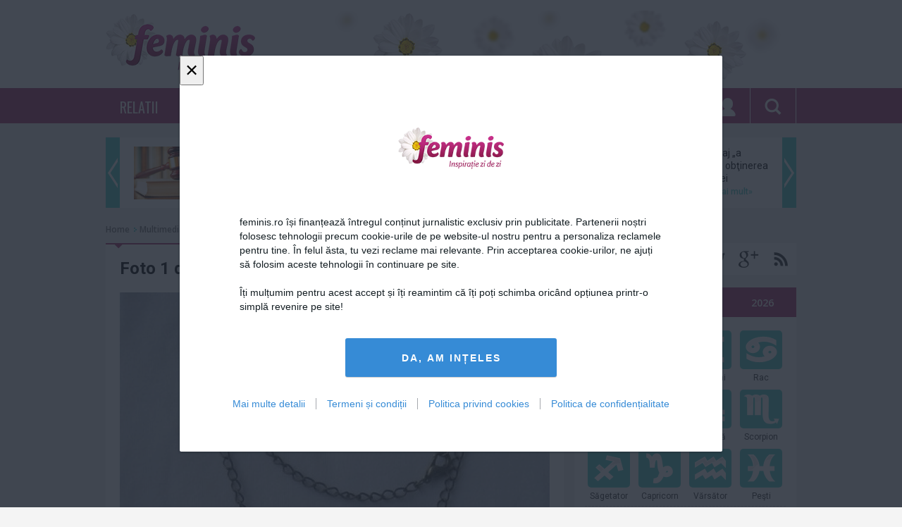

--- FILE ---
content_type: text/html; charset=utf-8
request_url: https://www.feminis.ro/multimedia/clepsidra-cu-daruri_galerie_1089_52483.html
body_size: 24217
content:
<!DOCTYPE html>
<html xmlns="http://www.w3.org/1999/xhtml" xmlns:fb="http://www.facebook.com/2008/fbml">
<head>
    <meta http-equiv="Content-Type" content="text/html; charset=utf-8">
    <meta http-equiv="Lang" content="ro">
    <meta name="robots" content="index,follow" />
    <meta name="apple-mobile-web-app-status-bar-style" content="black">
    <meta name="viewport" content="width=1024">

    <title>Feminis.ro, inspiratie zi de zi</title>

    <meta name="title" content="Feminis.ro, inspiratie zi de zi" />
    <meta name="description" content="Dragoste &amp; Sex, Horoscop, Dieta, Teste. Feminis.ro - Comunitatea femeilor care te inspira!" />

	<meta name="keywords" content="dragoste &amp; sex, horoscop azi, horoscop saptamanal, horoscop 2013, teste, feminis, moda, frumusete, dieta si sport, sanatate, casa si gradina, retete, calatorii, tehnologie, video, FeminisTV,  divertisment, concurs, dosare, evenimente, felicitari, interviu" />

	<meta property="og:site_name" content="feminis.ro"/>
	<meta property="fb:app_id" content="321039124772947"/>
	<meta property="og:type" content="article" />
    <meta property="og:title" content="Feminis.ro, inspiratie zi de zi"/>
    <meta property="og:description" content="Dragoste &amp; Sex, Horoscop, Dieta, Teste. Feminis.ro - Comunitatea femeilor care te inspira!"/>
        <meta property="og:image" content="https://media.feminis.ro/images/safe_image.png" />
        
        <meta name="p:domain_verify" content="d4e72cd5f3c3f5ac942dc0a01ac4c20a"/>

    
    <link rel="alternate" type="application/rss+xml" title="Feminis.ro, inspiratie zi de zi [RSS]" href="https://www.feminis.ro/rss/stiri.xml" />
    <link rel="icon" type="image/png" href="https://www.feminis.ro/favicon.png" />
    <link rel="shortcut icon" href="https://www.feminis.ro/favicon.ico" />
    <link rel="icon" type="image/x-icon" href="https://www.feminis.ro/favicon.ico" />
    <link rel="shortcut icon" type="image/vnd.microsoft.icon" href="https://www.feminis.ro/favicon.ico" />

    <link href='//fonts.googleapis.com/css?family=Oswald|Roboto:300,400,500,700|Open+Sans:400,600,700&subset=latin,latin-ext' rel='stylesheet' type='text/css'>
    <link rel="stylesheet" type="text/css" href="https://media.feminis.ro/css/main.css?v=0.997">

	<script type="text/javascript">
        var section_id='';
                        var siteURL = "https://www.feminis.ro";
        var domain = "www.feminis.ro";
        var myKeys = "googleadsense";
    </script>

            <script src="//ajax.googleapis.com/ajax/libs/jquery/1.11.1/jquery.min.js"></script>
    <script type="text/javascript" src="https://media.feminis.ro/js/jquery.cookie.js?v=2"></script>
    <script type="text/javascript" src="https://media.feminis.ro/js/jquery.inview.min.js?v=2"></script>
    <script type="text/javascript" src="https://media.feminis.ro/js/general.js?v=0.997"></script>

    <script type="text/javascript">
      var _gaq = _gaq || [];
      _gaq.push(['_setAccount', 'UA-26520222-7']);
      _gaq.push(['_setDomainName', 'feminis.ro']);
            _gaq.push(['_setCustomVar',2,'Category','Multimedia',3]);      _gaq.push(['_trackPageview']);
      (function() {
        var ga = document.createElement('script'); ga.type = 'text/javascript'; ga.async = true;
        //ga.src = ('https:' == document.location.protocol ? 'https://ssl' : 'http://www') + '.google-analytics.com/ga.js';
        ga.src = ('https:' == document.location.protocol ? 'https://' : 'http://') + 'stats.g.doubleclick.net/dc.js';
        var s = document.getElementsByTagName('script')[0]; s.parentNode.insertBefore(ga, s);
      })();
    </script>

    
    <script type="text/javascript" src="//cdn.cxense.com/cx.js"></script>

    <script> var dataLayer = []; </script>
    <script src="https://www.feminis.ro/consent/config.js?v=4.0.7"></script>

        
    <script type="text/javascript" class="teads" async="true" src="//a.teads.tv/page/108903/tag"></script>
    <script async src="https://securepubads.g.doubleclick.net/tag/js/gpt.js"></script>
    <script>
      var googletag = googletag || {};
      googletag.cmd = googletag.cmd || [];
    </script>

    <script>
        function isMobileDevice() {
            var ua = navigator.userAgent.toLowerCase();
            if (ua == null)
                return false;
            var match = new RegExp('iphone|ipod|android|blackberry|opera mini|opera mobi|nokia|symbian|windows ce|ppc;|iemobile|smartphone|up.browser|up.link|sonyericsson|motorola|tablet browser|midp|portalmmm|htc |htc_|htc-|sqh|hp |hp-|spv|palm|xda |xda_|vodafone|configuration/cldc|mmp|pocket|kindle|alcatel|samsung|sgh-|tianyu|openwave|wap_browser|wap browser|phone|asus');
            if (match.exec(ua) != null)
                return true;
            if (ua.length >= 4) {
                var match2 = new RegExp('acs-|amoi|benq|doco|eric|huaw|lct_|lg(-|/|_| |\w)*|leno|mobi|mot-|moto|nec-|pana|phil|sage|sams|sec-|sch-|sgh-|shar|sie-|sony|wap_|zte-');
                if (match2.exec(ua.substring(0, 4)) != null)
                    return true;
            }
            return false;
        }

      googletag.cmd.push(function() {
        if (isMobileDevice() === true) {
            googletag.defineSlot('/1011785/Feminis.ro/1x1_Out_Of_Page_Vid', [1, 1], 'div-gpt-ad-1573719122352-0').addService(googletag.pubads());
            googletag.defineSlot('/1011785/Feminis.ro/970x250_Billboard_1', [[320, 50], [250, 250], 'fluid', [200, 200], [300, 100], [300, 250], [320, 100], [300, 50]], 'div-gpt-ad-1573718919659-0').addService(googletag.pubads());
            googletag.defineSlot('/1011785/Feminis.ro/970x250_Billboard_2', [[320, 50], [250, 250], 'fluid', [200, 200], [300, 100], [300, 250], [320, 100], [300, 50]], 'div-gpt-ad-1573719255492-0').addService(googletag.pubads());
            googletag.defineSlot('/1011785/Feminis.ro/Sidebar_1', [[300, 100], [300, 300], [300, 50], [320, 100], [250, 250], [336, 280], 'fluid', [320, 50], [300, 250], [200, 200]], 'div-gpt-ad-1573719321382-0').addService(googletag.pubads());
            googletag.defineSlot('/1011785/Feminis.ro/Sidebar_2', [[300, 100], [300, 300], [300, 50], [320, 100], [250, 250], [336, 280], 'fluid', [320, 50], [300, 250], [200, 200]], 'div-gpt-ad-1573719359524-0').addService(googletag.pubads());
            googletag.defineSlot('/1011785/Feminis.ro/Sidebar_3', [[300, 100], [300, 300], [300, 50], [320, 100], [250, 250], [336, 280], 'fluid', [320, 50], [300, 250], [200, 200]], 'div-gpt-ad-1573719400855-0').addService(googletag.pubads());
            googletag.defineSlot('/1011785/Feminis.ro/Intext_1', [[300, 300], 'fluid', [300, 100], [320, 100], [336, 280], [200, 200], [300, 250], [300, 50], [320, 50], [250, 250]], 'div-gpt-ad-1573719698163-0').addService(googletag.pubads());
            googletag.defineSlot('/1011785/Feminis.ro/Intext_2', [[300, 300], 'fluid', [300, 100], [320, 100], [336, 280], [200, 200], [300, 250], [300, 50], [320, 50], [250, 250]], 'div-gpt-ad-1573719858970-0').addService(googletag.pubads());
            googletag.defineSlot('/1011785/Feminis.ro/intext_3', [[300, 300], 'fluid', [300, 100], [320, 100], [336, 280], [200, 200], [300, 250], [300, 50], [320, 50], [250, 250]], 'div-gpt-ad-1573719901314-0').addService(googletag.pubads());
            googletag.defineSlot('/1011785/Feminis.ro/intext_4', [[300, 300], 'fluid', [300, 100], [320, 100], [336, 280], [200, 200], [300, 250], [300, 50], [320, 50], [250, 250]], 'div-gpt-ad-1573719933696-0').addService(googletag.pubads());
            googletag.defineSlot('/1011785/Feminis.ro/final_articol_1', [[300, 300], [300, 250], [250, 250], 'fluid', [336, 280]], 'div-gpt-ad-1573721442715-0').addService(googletag.pubads());
        } else {
            googletag.defineSlot('/1011785/Feminis.ro/1x1_Out_Of_Page_Vid', [1, 1], 'div-gpt-ad-1573719122352-0').addService(googletag.pubads());
            googletag.defineSlot('/1011785/Feminis.ro/970x250_Billboard_1', [[990, 90], [980, 200], [970, 90], [990, 100], 'fluid', [970, 100], [990, 150], [970, 150], [990, 200], [728, 90], [980, 100], [990, 250], [970, 200], [970, 250], [990, 50]], 'div-gpt-ad-1573718919659-0').addService(googletag.pubads());
            googletag.defineSlot('/1011785/Feminis.ro/970x250_Billboard_2', [[990, 90], [980, 200], [970, 90], [990, 100], 'fluid', [970, 100], [990, 150], [970, 150], [990, 200], [728, 90], [980, 100], [990, 250], [970, 200], [970, 250], [990, 50]], 'div-gpt-ad-1573719255492-0').addService(googletag.pubads());
            googletag.defineSlot('/1011785/Feminis.ro/Sidebar_1', [[300, 300], [300, 600], [250, 250], 'fluid', [300, 250], [200, 200]], 'div-gpt-ad-1573719321382-0').addService(googletag.pubads());
            googletag.defineSlot('/1011785/Feminis.ro/Sidebar_2', [[300, 300], [300, 600], [250, 250], 'fluid', [300, 250], [200, 200]], 'div-gpt-ad-1573719359524-0').addService(googletag.pubads());
            googletag.defineSlot('/1011785/Feminis.ro/Sidebar_3', [[300, 300], [300, 600], [250, 250], 'fluid', [300, 250], [200, 200]], 'div-gpt-ad-1573719400855-0').addService(googletag.pubads());
            googletag.defineSlot('/1011785/Feminis.ro/Intext_1', [[336, 280], [600, 60], [300, 300], [468, 60], [500, 90], [468, 120], [468, 90], [600, 100], [250, 250], 'fluid', [580, 150], [600, 160], [500, 160], [320, 100], [200, 200], [468, 250], [300, 250]], 'div-gpt-ad-1573719698163-0').addService(googletag.pubads());
            googletag.defineSlot('/1011785/Feminis.ro/Intext_2', [[336, 280], [600, 60], [300, 300], [580, 400], [468, 60], [500, 90], [468, 120], [468, 90], [600, 100], [250, 250], 'fluid', [580, 150], [600, 160], [500, 160], [320, 100], [200, 200], [468, 250], [300, 250]], 'div-gpt-ad-1573719858970-0').addService(googletag.pubads());
            googletag.defineSlot('/1011785/Feminis.ro/intext_3', [[336, 280], [600, 60], [300, 300], [468, 60], [500, 90], [468, 120], [468, 90], [600, 100], [250, 250], 'fluid', [580, 150], [600, 160], [500, 160], [320, 100], [200, 200], [468, 250], [300, 250]], 'div-gpt-ad-1573719901314-0').addService(googletag.pubads());
            googletag.defineSlot('/1011785/Feminis.ro/intext_4', [[336, 280], [600, 60], [300, 300], [468, 60], [500, 90], [468, 120], [468, 90], [600, 100], [250, 250], 'fluid', [580, 150], [600, 160], [500, 160], [320, 100], [200, 200], [468, 250], [300, 250]], 'div-gpt-ad-1573719933696-0').addService(googletag.pubads());
            googletag.defineSlot('/1011785/Feminis.ro/final_articol_1', [[300, 300], [300, 250], [250, 250]], 'div-gpt-ad-1573721442715-0').addService(googletag.pubads());
            googletag.defineSlot('/1011785/Feminis.ro/final_articol_2', [[300, 300], [300, 250], [250, 250]], 'div-gpt-ad-1573721594587-0').addService(googletag.pubads());
        }

        googletag.pubads().collapseEmptyDivs();
        googletag.pubads().setCentering(true);
        googletag.enableServices();
      });
    </script>
    

    

    <!-- Cxense SATI script begin -->
<script type="text/javascript">
window.cX = window.cX || {}; cX.callQueue = cX.callQueue || [];
cX.callQueue.push(['setSiteId', '1136227972865927421']);
cX.callQueue.push(['sendPageViewEvent']);
</script>
<script type="text/javascript" async src="//code3.adtlgc.com/js/sati_init.js"></script>
<script type="text/javascript">
(function(d,s,e,t){e=d.createElement(s);e.type='text/java'+s;e.async='async';
e.src='http'+('https:'===location.protocol?'s://s':'://')+'cdn.cxense.com/cx.js';
t=d.getElementsByTagName(s)[0];t.parentNode.insertBefore(e,t);})(document,'script');
</script>
<!-- Cxense SATI script end -->



    <script type="text/javascript">
        
        (function() {
            function async_load(script_url){
                var protocol = ('https:' == document.location.protocol ? 'https://' : 'http://');
                var s = document.createElement('script'); s.src = protocol + script_url;
                var x = document.getElementsByTagName('script')[0]; x.parentNode.insertBefore(s, x);
            }
            bm_website_code = 'EDA6A8EB0D424838';
            jQuery(document).ready(function(){async_load('asset.pagefair.com/measure.min.js')});
            jQuery(document).ready(function(){async_load('asset.pagefair.net/ads.min.js')});
        })();
        
    </script>
    <script>(function(e){var t=document,n=t.createElement("script");n.async=!0,n.defer=!0,n.src=e,t.getElementsByTagName("head")[0].appendChild(n)})("//c.flx1.com/78-8202.js?id=8202&m=78")</script>

    
    <script async src="//domslc.com/c/feminis.js"></script>
</head>
<body>
    

    <div class="whiteBar">
	<div class="wrapper">
        <!-- /1011785/Feminis.ro/970x250_Billboard_1 -->
<div id='div-gpt-ad-1573718919659-0'>
  <script>
    googletag.cmd.push(function() { googletag.display('div-gpt-ad-1573718919659-0'); });
  </script>
</div>

		<a href="https://www.feminis.ro" class="logo">
			<img src="https://media.feminis.ro/images/logo.png" alt="" />
		</a>
			</div>
</div>
<div class="purpleBar">
	<nav class="wrapper">
		<ul class="menu">
												<li>
						
						<a class="menuItem "  href="https://www.feminis.ro/relatii.html" title="Relatii">RELATII</a>
						
						<div class="underMenu">
							
							<ul class="subMenu">
																																						<li>
									<a class="submenuItem "  href="https://www.feminis.ro/dragoste-si-sex.html" title="Dragoste & Sex">DRAGOSTE & SEX</a>
									
																		<div class="preview">
																				<a class="item" href="https://www.feminis.ro/4-moduri-in-care-sa-ti-faci-relatia-sa-se-dezvolte-in-plina-pandemie_70934.html">
											<img alt="" data-src="https://media.feminis.ro/media/image/202010/w190h125/relatii_in_pandemie_77463300.jpeg" style="" class=" lazy" />
											<span>4 moduri în care să-ți faci relația să se dezvolte...</span>
										</a>
																				<a class="item" href="https://www.feminis.ro/cum-sa-ti-sustii-partenera-insarcinata-in-al-doilea-trimestru_71021.html">
											<img alt="" data-src="https://media.feminis.ro/media/image/202101/w190h125/sarcina_sustinere_52087000.jpg" style="" class=" lazy" />
											<span>Cum să-ți susții partenera însărcinată în al doilea...</span>
										</a>
																				<a class="item" href="https://www.feminis.ro/motivul-pentru-care-partenerul-tau-este-de-fapt-nefericit_70991.html">
											<img alt="Partenerul e nefericit" data-src="https://media.feminis.ro/media/image/202011/w190h125/partenerul_e_nefericit_09421700.jpg" style="" class=" lazy" />
											<span>Motivul pentru care partenerul tău este, de fapt,...</span>
										</a>
																			</div>
									                                    								</li>
																															<li>
									<a class="submenuItem "  href="https://www.feminis.ro/familie.html" title="Familie">FAMILIE</a>
									
																		<div class="preview">
																				<a class="item" href="https://www.feminis.ro/rugaciunea-pe-care-trebuie-sa-o-roste-ti-in-postul-pa-telui-i-i-va-aduce-noroc-din-plin-i-lini-te-sufleteasca_71368.html">
											<img alt="rugaciune " data-src="https://media.feminis.ro/media/image/202104/w190h125/rugaciune_66289100.jpg" style="" class=" lazy" />
											<span>Rugăciunea pe care trebuie să o rostești în postul...</span>
										</a>
																				<a class="item" href="https://www.feminis.ro/dezvoltarea-copilului-programul-ideal-pentru-o-sanatate-de-fier_70943.html">
											<img alt="" data-src="https://media.feminis.ro/media/image/202010/w190h125/dezvoltarea_copilului_18141000.jpg" style="" class=" lazy" />
											<span>Dezvoltarea copilului: Programul ideal pentru o...</span>
										</a>
																				<a class="item" href="https://www.feminis.ro/cum-sa-ti-sustii-partenera-insarcinata-in-al-doilea-trimestru_71021.html">
											<img alt="" data-src="https://media.feminis.ro/media/image/202101/w190h125/sarcina_sustinere_52087000.jpg" style="" class=" lazy" />
											<span>Cum să-ți susții partenera însărcinată în al doilea...</span>
										</a>
																			</div>
									                                    								</li>
																															<li>
									<a class="submenuItem "  href="https://www.feminis.ro/single-life.html" title="Single life">SINGLE LIFE</a>
									
																		<div class="preview">
																				<a class="item" href="https://www.feminis.ro/10-motive-sa-iesi-la-intalnire-cu-un-fermier_70918.html">
											<img alt="" data-src="https://media.feminis.ro/media/image/202010/w190h125/dating_a_farmer_23866900.jpg" style="" class=" lazy" />
											<span>10 motive să ieși la întâlnire cu un fermier</span>
										</a>
																				<a class="item" href="https://www.feminis.ro/fascinanta-psihologie-a-conversatiei-dintre-un-barbat-si-o-femeie_70970.html">
											<img alt="conversatie intre un barbat si o femeie" data-src="https://media.feminis.ro/media/image/202011/w190h125/psihologia_conversatiei_dintre_un_barbat_si_o_femeie_60312100.jpg" style="" class=" lazy" />
											<span>Fascinanta psihologie a conversaţiei dintre un...</span>
										</a>
																				<a class="item" href="https://www.feminis.ro/iata-de-ce-ar-trebui-sa-ai-o-relatie-cu-cineva-care-are-o-sora_70909.html">
											<img alt="" data-src="https://media.feminis.ro/media/image/202010/w190h125/man_with_sister_64769800.jpg" style="" class=" lazy" />
											<span>Iată de ce ar trebui să ai o relație cu cineva care...</span>
										</a>
																			</div>
									                                    								</li>
																															<li>
									<a class="submenuItem "  href="https://www.feminis.ro/coltul-barbatului.html" title="Coltul barbatului">COLTUL BARBATULUI</a>
									
																		<div class="preview">
																				<a class="item" href="https://www.feminis.ro/cum-sa-nu-ti-pierzi-accesul-la-contul-de-fortnite_70828.html">
											<img alt="" data-src="https://media.feminis.ro/media/image/202009/w190h125/fortnite_40182500.jpg" style="" class=" lazy" />
											<span>Cum să nu-ți pierzi accesul la contul de „Fortnite”</span>
										</a>
																				<a class="item" href="https://www.feminis.ro/cum-sa-ti-sustii-partenera-insarcinata-in-al-doilea-trimestru_71021.html">
											<img alt="" data-src="https://media.feminis.ro/media/image/202101/w190h125/sarcina_sustinere_52087000.jpg" style="" class=" lazy" />
											<span>Cum să-ți susții partenera însărcinată în al doilea...</span>
										</a>
																				<a class="item" href="https://www.feminis.ro/invata-acesti-termeni-daca-vrei-sa-l-intelegi-pe-partenerul-tau-pasionat-de-jocuri-de-noroc_70980.html">
											<img alt="" data-src="https://media.feminis.ro/media/image/202011/w190h125/cuplu_1_80371100.jpg" style="" class=" lazy" />
											<span>Învaţă aceşti termeni dacă vrei să-l înţelegi pe...</span>
										</a>
																			</div>
									                                    								</li>
																																																																																																																																																																																																																																																																																																																																																																																																													</ul>
															
								<div class="subPreview">
																		<a class="item" href="https://www.feminis.ro/cum-sa-pastrezi-respectul-i-iubirea-intr-o-rela-ie_73680.html">
										<img alt="cuplu" data-src="https://media.feminis.ro/media/image/202205/w190h125/cuplu_07880300.jpg" style="" class=" lazy" />
										<span>Cum să păstrezi respectul și iubirea într-o relație</span>
									</a>
																		<a class="item" href="https://www.feminis.ro/trei-semne-ca-rela-ia-ta-este-pe-cale-sa-se-destrame_73671.html">
										<img alt="cuplu" data-src="https://media.feminis.ro/media/image/202306/w190h125/cuplu_19594900.jpg" style="" class=" lazy" />
										<span>Trei semne că relația ta este pe cale să se destrame</span>
									</a>
																		<a class="item" href="https://www.feminis.ro/cele-mai-frumoase-mesaje-pentru-a-i-ura-iubitei-tale-buna-diminea-a_73291.html">
										<img alt="mesaje" data-src="https://media.feminis.ro/media/image/202212/w190h125/mesaje_66082800.jpg" style="" class=" lazy" />
										<span>Cele mai frumoase mesaje pentru a-i ura iubitei tale...</span>
									</a>
																	</div>
													</div>
					</li>
																																												<li>
						
						<a class="menuItem "  href="https://www.feminis.ro/dieta-si-sanatate.html" title="Dieta & Sanatate">DIETA & SANATATE</a>
						
						<div class="underMenu">
							
							<ul class="subMenu">
																																																																																																																	<li>
									<a class="submenuItem "  href="https://www.feminis.ro/diete.html" title="Diete">DIETE</a>
									
																		<div class="preview">
																				<a class="item" href="https://www.feminis.ro/alimentatia-de-la-40-de-ani-influenteaza-starea-de-sanatate-cateva-decenii-mai-tarziu_74522.html">
											<img alt="dieta" data-src="https://media.feminis.ro/media/image/202407/w190h125/dieta_02106900.jpg" style="" class=" lazy" />
											<span>Alimentaţia de la 40 de ani influenţează starea de...</span>
										</a>
																				<a class="item" href="https://www.feminis.ro/5-semnale-majore-ca-este-timpul-sa-slabiti_73893.html">
											<img alt="dieta" data-src="https://media.feminis.ro/media/image/202309/w190h125/whatsapp_image_2023_09_25_at_15_44_08_42719800.jpeg" style="" class=" lazy" />
											<span>5 semnale majore ca este timpul să slabiti!</span>
										</a>
																				<a class="item" href="https://www.feminis.ro/poti-lua-pastile-de-slabit-mereu-iata-ce-trebuie-sa-stii_73830.html">
											<img alt="nUPO" data-src="https://media.feminis.ro/media/image/202308/w190h125/nupo___pastile_de_slabit_1_50632700.jpg" style="" class=" lazy" />
											<span>Poti lua pastile de slabit mereu? Iata ce trebuie sa...</span>
										</a>
																			</div>
									                                    								</li>
																															<li>
									<a class="submenuItem "  href="https://www.feminis.ro/sport.html" title="Sport">SPORT</a>
									
																		<div class="preview">
																				<a class="item" href="https://www.feminis.ro/7-gustari-sanatoase-post-antrenament_68697.html">
											<img alt="" data-src="https://media.feminis.ro/media/image/201901/w190h125/gustari_proteice_35560900.jpg" style="" class=" lazy" />
											<span>7 gustări sănătoase post-antrenament</span>
										</a>
																				<a class="item" href="https://www.feminis.ro/4-mituri-despre-yoga-demontate_71012.html">
											<img alt="" data-src="https://media.feminis.ro/media/image/202012/w190h125/yoga_81757000.jpg" style="" class=" lazy" />
											<span>4 mituri despre Yoga, demontate</span>
										</a>
																				<a class="item" href="https://www.feminis.ro/5-sfaturi-pentru-o-plimbare-cu-bicicleta-pe-timp-de-toamna_70878.html">
											<img alt="" data-src="https://media.feminis.ro/media/image/202009/w190h125/biking_76906500.JPG" style="" class=" lazy" />
											<span>5 sfaturi pentru o plimbare cu bicicleta pe timp de...</span>
										</a>
																			</div>
									                                    								</li>
																															<li>
									<a class="submenuItem "  href="https://www.feminis.ro/sanatate.html" title="Sanatate">SANATATE</a>
									
																		<div class="preview">
																				<a class="item" href="https://www.feminis.ro/inima-umana-i-i-poate-regenera-celulele-musculare-dupa-un-atac-de-cord-arata-un-studiu_75700.html">
											<img alt="boli de inima" data-src="https://media.feminis.ro/media/image/202105/w190h125/inima_85021900.jpg" style="" class=" lazy" />
											<span>Inima umană își poate regenera celulele musculare...</span>
										</a>
																				<a class="item" href="https://www.feminis.ro/creierul-uman-este-preconfigurat-cu-instruc-iuni-pentru-a-in-elege-lumea-arata-un-studiu_75619.html">
											<img alt="creier" data-src="https://media.feminis.ro/media/image/202110/w190h125/creier_37535800.jpg" style="" class=" lazy" />
											<span>Creierul uman este 'preconfigurat' cu instrucțiuni...</span>
										</a>
																				<a class="item" href="https://www.feminis.ro/ciocolata-impotriva-gripei-descoperirea-care-ar-putea-revolutiona-tratamentele-antivirale_75383.html">
											<img alt="" data-src="https://media.feminis.ro/media/image/201812/w190h125/ciocolata_neagra_26204800.jpg" style="" class=" lazy" />
											<span>Ciocolată împotriva gripei: descoperirea care ar...</span>
										</a>
																			</div>
									                                    								</li>
																															<li>
									<a class="submenuItem "  href="https://www.feminis.ro/reteta-zilei.html" title="Reţeta zilei">REŢETA ZILEI</a>
									
																		<div class="preview">
																				<a class="item" href="https://www.feminis.ro/cum-prepari-omleta-perfecta-in-doar-trei-pa-i-re-eta-recomandata-de-jamie-oliver_74963.html">
											<img alt="omleta" data-src="https://media.feminis.ro/media/image/202205/w190h125/omleta_taraneasca_34204200.jpg" style="" class=" lazy" />
											<span>Cum prepari omleta perfectă, în doar trei pași....</span>
										</a>
																				<a class="item" href="https://www.feminis.ro/lucky-7-layer-dip_74697.html">
											<img alt="layer" data-src="https://media.feminis.ro/media/image/202409/w190h125/clickpoftabuna_1_18254300.jpg" style="" class=" lazy" />
											<span>Lucky 7 Layer Dip</span>
										</a>
																				<a class="item" href="https://www.feminis.ro/cum-se-prepara-cea-mai-simpla-salata-cu-bulgur_74012.html">
											<img alt="bulgur" data-src="https://media.feminis.ro/media/image/202311/w190h125/bulgur_77918900.jpg" style="" class=" lazy" />
											<span>Cum se prepară cea mai simplă salată cu bulgur</span>
										</a>
																			</div>
									                                    								</li>
																															<li>
									<a class="submenuItem "  href="https://www.feminis.ro/secretele-bunicii.html" title="Secretele Bunicii">SECRETELE BUNICII</a>
									
																		<div class="preview">
																				<a class="item" href="https://www.feminis.ro/cum-sa-faci-cura-enie-de-pa-te-cu-ajutorul-bicarbonatului-de-sodiu_71489.html">
											<img alt="bicarbonat de sodiu" data-src="https://media.feminis.ro/media/image/202104/w190h125/bicarbonat_de_sodiu_32667100.jpg" style="" class=" lazy" />
											<span>Cum să faci curățenie de Paște cu ajutorul...</span>
										</a>
																				<a class="item" href="https://www.feminis.ro/secretele-bunicii--lectii-de-bucatarie-de-acum-100-de-ani--un-bun-menagiu-recomanda-o-buna-familie_59735.html">
											<img alt="secretele bunicii" data-src="https://media.feminis.ro/media/image/201602/w190h125/bunica_50472500.jpg" style="" class=" lazy" />
											<span>Secretele bunicii: Lecţii de bucătărie de acum 100...</span>
										</a>
																				<a class="item" href="https://www.feminis.ro/secretele-bunicii-muhalebiu-cu-sirop-de-grau-pregateste-pe-o-farfurie-stafide-fara-samburi-migdale_61450.html">
											<img alt="" data-src="https://media.feminis.ro/media/image/201604/w190h125/desert_86420600.JPG" style="" class=" lazy" />
											<span>Secretele bunicii: Muhalebiu cu sirop de grâu -...</span>
										</a>
																			</div>
									                                    								</li>
																																																																																																																																																																																																																																																																																																																			</ul>
															
								<div class="subPreview">
																		<a class="item" href="https://www.feminis.ro/alimentul-care-te-scapa-de-problemele-digestive-de-craciun-i-revelion-o-singura-felie-e-suficienta_72284.html">
										<img alt="ananas" data-src="https://media.feminis.ro/media/image/202112/w190h125/ananas_22512300.jpg" style="" class=" lazy" />
										<span>Alimentul care te scapă de problemele digestive, de...</span>
									</a>
																		<a class="item" href="https://www.feminis.ro/cum-sa-elimini-toxinele-din-organism-cu-ajutorul-unei-bauturi-minune-ai-nevoie-de-doua-ingrediente_72196.html">
										<img alt="bautura" data-src="https://media.feminis.ro/media/image/202111/w190h125/bautura_65853200.jpg" style="" class=" lazy" />
										<span>Cum să elimini toxinele din organism cu ajutorul...</span>
									</a>
																		<a class="item" href="https://www.feminis.ro/cum-scapi-de-grasimea-de-pe-abdomen-cu-u-urin-a-metoda-recomandata-de-mihaela-bilic_71923.html">
										<img alt="Mihaela Bilic" data-src="https://media.feminis.ro/media/image/202101/w190h125/mihaela_bilic_19594600.jpg" style="" class=" lazy" />
										<span>Cum scapi de grăsimea de pe abdomen cu ușurință....</span>
									</a>
																	</div>
													</div>
					</li>
																																																			<li>
						
						<a class="menuItem "  href="https://www.feminis.ro/moda-si-frumusete.html" title="Moda & Frumusete">MODA & FRUMUSETE</a>
						
						<div class="underMenu">
							
							<ul class="subMenu">
																																																																																																																																																																																																											<li>
									<a class="submenuItem "  href="https://www.feminis.ro/moda.html" title="Moda">MODA</a>
									
																		<div class="preview">
																				<a class="item" href="https://www.feminis.ro/arta-alegerii-inutei-perfecte-sfaturi-esen-iale-pentru-evenimentele-tale-speciale_73957.html">
											<img alt="rochie" data-src="https://media.feminis.ro/media/image/202310/w190h125/rochie_53593000.jpg" style="" class=" lazy" />
											<span>Arta alegerii ținutei perfecte: Sfaturi esențiale...</span>
										</a>
																				<a class="item" href="https://www.feminis.ro/creatiile-vestimentare-in-alb-si-negru-au-dominat-colectia-dolce-gabbana-prezentata-la-milano_73896.html">
											<img alt="dg" data-src="https://media.feminis.ro/media/image/202309/w190h125/dg_08731200.jpg" style="" class=" lazy" />
											<span>Creaţiile vestimentare în alb şi negru au dominat...</span>
										</a>
																				<a class="item" href="https://www.feminis.ro/sneakers-adidas-pentru-femei-design-la-moda-i-confort-la-purtare-in-acela-i-timp_73770.html">
											<img alt="fam" data-src="https://media.feminis.ro/media/image/202307/w190h125/whatsapp_image_2023_07_26_at_16_45_23_33906400.jpeg" style="" class=" lazy" />
											<span>Sneakers adidas pentru femei - design la modă și...</span>
										</a>
																			</div>
									                                    								</li>
																															<li>
									<a class="submenuItem "  href="https://www.feminis.ro/frumusete.html" title="Frumusete">FRUMUSETE</a>
									
																		<div class="preview">
																				<a class="item" href="https://www.feminis.ro/fa-le-cadou-stralucire-top-produse-de-machiaj-must-have-pentru-craciunul-2023_74078.html">
											<img alt="fem" data-src="https://media.feminis.ro/media/image/202312/w190h125/feminis_2_20_27404000.jpg" style="" class=" lazy" />
											<span>Fă-le cadou strălucire: Top produse de machiaj...</span>
										</a>
																				<a class="item" href="https://www.feminis.ro/cum-sa-scapi-de-punctele-negre-cu-ingrediente-naturale_73885.html">
											<img alt="puncte negre" data-src="https://media.feminis.ro/media/image/202309/w190h125/punctele_negre_cum_le_elimini_natural_19894200.jpg" style="" class=" lazy" />
											<span>Cum să scapi de punctele negre cu ingrediente naturale</span>
										</a>
																				<a class="item" href="https://www.feminis.ro/tendin-e-de-machiaj-2023-i-idei-de-ingrijire-a-parului-pentru-un-look-atractiv-i-stralucitor_73670.html">
											<img alt="" data-src="https://media.feminis.ro/media/image/202306/w190h125/whatsapp_image_2023_06_09_at_16_58_55_1_52016800.jpeg" style="" class=" lazy" />
											<span>Tendințe de machiaj 2023 și idei de îngrijire a...</span>
										</a>
																			</div>
									                                    								</li>
																															<li>
									<a class="submenuItem "  href="https://www.feminis.ro/recomandarea-saptamanii.html" title="Recomandarea saptamanii">RECOMANDAREA SAPTAMANII</a>
									
																		<div class="preview">
																				<a class="item" href="https://www.feminis.ro/se-va-lansa-parfumul-care-miroase-a_70112.html">
											<img alt="" data-src="https://media.feminis.ro/media/image/202002/w190h125/erikah_42362400.jpg" style="" class=" lazy" />
											<span>Se va lansa parfumul care miroase a...</span>
										</a>
																				<a class="item" href="https://www.feminis.ro/versace-da-in-judecata-fashion-nova_69885.html">
											<img alt="" data-src="https://media.feminis.ro/media/image/201911/w190h125/versace_24916400.jpg" style="" class=" lazy" />
											<span>Versace dă în judecată Fashion Nova</span>
										</a>
																				<a class="item" href="https://www.feminis.ro/machiaj-ochi-2019-tendinte-si-recomandari-ale-stilistilor_69113.html">
											<img alt="" data-src="https://media.feminis.ro/media/image/201905/w190h125/feminis_photo_1_62007400.jpg" style="" class=" lazy" />
											<span>Machiaj ochi 2019: tendinţe şi recomandări ale...</span>
										</a>
																			</div>
									                                    								</li>
																															<li>
									<a class="submenuItem "  href="https://www.feminis.ro/shopping.html" title="Shopping">SHOPPING</a>
									
																		<div class="preview">
																				<a class="item" href="https://www.feminis.ro/7-motive-ca-sa-cumperi-second-hand_70792.html">
											<img alt="" data-src="https://media.feminis.ro/media/image/202009/w190h125/second_hand_shop_40638300.jpg" style="" class=" lazy" />
											<span>7 motive ca să cumperi second-hand</span>
										</a>
																				<a class="item" href="https://www.feminis.ro/8-lucruri-de-lux-care-nu-mai-sunt-atat-de-speciale_70770.html">
											<img alt="" data-src="https://media.feminis.ro/media/image/202008/w190h125/old_fashioned_48468500.jpg" style="" class=" lazy" />
											<span>8 lucruri de lux, care nu mai sunt atât de speciale</span>
										</a>
																				<a class="item" href="https://www.feminis.ro/6-moduri-in-care-sa-faci-mai-usor-cumparaturile-online_70660.html">
											<img alt="" data-src="https://media.feminis.ro/media/image/202007/w190h125/online_shoping_37462000.jpg" style="" class=" lazy" />
											<span>6 moduri în care să faci mai ușor cumpărăturile online</span>
										</a>
																			</div>
									                                    								</li>
																																																																																																																																																																																																																																								</ul>
															
								<div class="subPreview">
																		<a class="item" href="https://www.feminis.ro/creatiile-vestimentare-in-alb-si-negru-au-dominat-colectia-dolce-gabbana-prezentata-la-milano_73896.html">
										<img alt="dg" data-src="https://media.feminis.ro/media/image/202309/w190h125/dg_08731200.jpg" style="" class=" lazy" />
										<span>Creaţiile vestimentare în alb şi negru au dominat...</span>
									</a>
																		<a class="item" href="https://www.feminis.ro/dress-code-cum-redefine-te-tendin-ele-modei-i-cum-sa-l-imbra-i-ezi_73643.html">
										<img alt="moda" data-src="https://media.feminis.ro/media/image/202305/w190h125/moda_99506800.jpg" style="" class=" lazy" />
										<span>Dress (Code): Cum redefinește tendințele modei și...</span>
									</a>
																		<a class="item" href="https://www.feminis.ro/casa-chanel-si-a-prezentat-colectia-de-primavara-vara-online-imaginile-pe-care-nu-trebuie-sa-le-ratezi_71089.html">
										<img alt="Chanel" data-src="https://media.feminis.ro/media/image/202101/w190h125/chanel_45723100.jpg" style="" class=" lazy" />
										<span>Casa Chanel şi-a prezentat colecţia de...</span>
									</a>
																	</div>
													</div>
					</li>
																																												<li>
						
						<a class="menuItem "  href="https://www.feminis.ro/bani-si-cariera.html" title="Bani & Cariera">BANI & CARIERA</a>
						
						<div class="underMenu">
							
							<ul class="subMenu">
																																																																																																																																																																																																																																																																																						<li>
									<a class="submenuItem "  href="https://www.feminis.ro/cariera.html" title="Cariera">CARIERA</a>
									
																		<div class="preview">
																				<a class="item" href="https://www.feminis.ro/cariera-in-timpul-pandemiei-ce-sa-nu-faci-cand-lucrezi-de-acasa_70946.html">
											<img alt="" data-src="https://media.feminis.ro/media/image/202010/w190h125/lucrezi_de_acasa_38853700.jpg" style="" class=" lazy" />
											<span>Cariera în timpul pandemiei - Ce să NU faci când...</span>
										</a>
																				<a class="item" href="https://www.feminis.ro/7-sfaturi-daca-vrei-sa-scrii-o-poveste-emotionanta_70851.html">
											<img alt="" data-src="https://media.feminis.ro/media/image/202009/w190h125/scrierea_unei_povesti_03156000.jpg" style="" class=" lazy" />
											<span>7 sfaturi dacă vrei să scrii o poveste emoționantă</span>
										</a>
																				<a class="item" href="https://www.feminis.ro/9-sfaturi-pentru-scriitorii-debutanti_70801.html">
											<img alt="" data-src="https://media.feminis.ro/media/image/202009/w190h125/scriitoarea_12935300.jpg" style="" class=" lazy" />
											<span>9 sfaturi pentru scriitorii debutanți</span>
										</a>
																			</div>
									                                    								</li>
																															<li>
									<a class="submenuItem "  href="https://www.feminis.ro/dezvoltare-personala.html" title="Dezvoltare personala">DEZVOLTARE PERSONALA</a>
									
																		<div class="preview">
																				<a class="item" href="https://www.feminis.ro/de-ce-iti-pierzi-motivatia-de-a-invata-odata-cu-inaintarea-in-varsta_70957.html">
											<img alt="" data-src="https://media.feminis.ro/media/image/202010/w190h125/motivatia_de_a_invata_95515500.jpg" style="" class=" lazy" />
											<span>De ce îţi pierzi motivaţia de a învăţa odată cu...</span>
										</a>
																				<a class="item" href="https://www.feminis.ro/10-obiceiuri-toxice-de-care-sa-scapi-pentru-un-viitor-mai-bun_70996.html">
											<img alt="" data-src="https://media.feminis.ro/media/image/202012/w190h125/un_viitor_mai_bun_12396300.jpg" style="" class=" lazy" />
											<span>10 obiceiuri toxice de care să scapi pentru un...</span>
										</a>
																				<a class="item" href="https://www.feminis.ro/tehnicile-de-mindfulness-nu-te-ajuta-pe-moment_70979.html">
											<img alt="" data-src="https://media.feminis.ro/media/image/202011/w190h125/tehnici_mindfulness_de_gestionare_a_stresului_27707100.jpg" style="" class=" lazy" />
											<span>Tehnicile de mindfulness nu te ajută pe moment</span>
										</a>
																			</div>
									                                    								</li>
																															<li>
									<a class="submenuItem "  href="https://www.feminis.ro/bani.html" title="Bani">BANI</a>
									
																		<div class="preview">
																				<a class="item" href="https://www.feminis.ro/7-moduri-in-care-te-pacalesc-restaurantele-cu-oferte-all-you-can-eat_70853.html">
											<img alt="" data-src="https://media.feminis.ro/media/image/202009/w190h125/all_you_can_eat_80739600.jpg" style="" class=" lazy" />
											<span>7 moduri în care te păcălesc restaurantele cu oferte...</span>
										</a>
																				<a class="item" href="https://www.feminis.ro/noroc-sau-ghinion-nimeni-nu-stie-ce-s-a-intamplat-de-fapt_70840.html">
											<img alt="" data-src="https://media.feminis.ro/media/image/202009/w190h125/loto_90808300.jpg" style="" class=" lazy" />
											<span>Noroc sau ghinion? Nimeni nu știe ce s-a întâmplat...</span>
										</a>
																				<a class="item" href="https://www.feminis.ro/whisky-pentru-o-casa-noua_70802.html">
											<img alt="" data-src="https://media.feminis.ro/media/image/202009/w190h125/whiskey_67388600.jpg" style="" class=" lazy" />
											<span>Whisky pentru o casă nouă</span>
										</a>
																			</div>
									                                    								</li>
																																																																																																																																																																												</ul>
															
								<div class="subPreview">
																		<a class="item" href="https://www.feminis.ro/de-ce-iti-pierzi-motivatia-de-a-invata-odata-cu-inaintarea-in-varsta_70957.html">
										<img alt="" data-src="https://media.feminis.ro/media/image/202010/w190h125/motivatia_de_a_invata_95515500.jpg" style="" class=" lazy" />
										<span>De ce îţi pierzi motivaţia de a învăţa odată cu...</span>
									</a>
																		<a class="item" href="https://www.feminis.ro/10-obiceiuri-toxice-de-care-sa-scapi-pentru-un-viitor-mai-bun_70996.html">
										<img alt="" data-src="https://media.feminis.ro/media/image/202012/w190h125/un_viitor_mai_bun_12396300.jpg" style="" class=" lazy" />
										<span>10 obiceiuri toxice de care să scapi pentru un...</span>
									</a>
																		<a class="item" href="https://www.feminis.ro/tehnicile-de-mindfulness-nu-te-ajuta-pe-moment_70979.html">
										<img alt="" data-src="https://media.feminis.ro/media/image/202011/w190h125/tehnici_mindfulness_de_gestionare_a_stresului_27707100.jpg" style="" class=" lazy" />
										<span>Tehnicile de mindfulness nu te ajută pe moment</span>
									</a>
																	</div>
													</div>
					</li>
																																					<li>
						
						<a class="menuItem "  href="https://www.feminis.ro/lifestyle.html" title="Lifestyle">LIFESTYLE</a>
						
						<div class="underMenu">
							
							<ul class="subMenu">
																																																																																																																																																																																																																																																																																																																																																		<li>
									<a class="submenuItem "  href="https://www.feminis.ro/exclusiv.html" title="Exclusiv">EXCLUSIV</a>
									
																		<div class="preview">
																				<a class="item" href="https://www.feminis.ro/video-tutorial-pilates-ce-trebuie-sa-tii-cand-te-apuci-de-acest-sport_63426.html">
											<img alt="" data-src="https://media.feminis.ro/media/image/201607/w190h125/pilates_99451900.jpg" style="" class=" lazy" />
											<span>VIDEO TUTORIAL PILATES Ce trebuie să știi când te...</span>
										</a>
																				<a class="item" href="https://www.feminis.ro/make-up-artistii-romani-te-invata-ce-produse-pentru-sprancene-sa-alegi_64882.html">
											<img alt="" data-src="https://media.feminis.ro/media/image/201610/w190h125/01_48458400.jpg" style="" class=" lazy" />
											<span>Make-up artiștii români te învață ce produse pentru...</span>
										</a>
																				<a class="item" href="https://www.feminis.ro/omul-din-spatele-cancan-urilor-adrian-artene-sim-ca-dumnezeu-imi-vorbe-te_62508.html">
											<img alt="" data-src="https://media.feminis.ro/media/image/201606/w190h125/main_74148600.jpg" style="" class=" lazy" />
											<span>Omul din spatele cancan-urilor! Adrian Artene: "Simt...</span>
										</a>
																			</div>
									                                    								</li>
																															<li>
									<a class="submenuItem "  href="https://www.feminis.ro/monden.html" title="Monden">MONDEN</a>
									
																		<div class="preview">
																				<a class="item" href="https://www.feminis.ro/travis-kelce-a-urmat-exemplul-iubitei-sale-taylor-swift-si-a-donat-100-000-de-dolari-pentru-doua-fetite-impuscate_74222.html">
											<img alt="Taylor Swift și iubitul" data-src="https://media.feminis.ro/media/image/202402/w190h125/taylor_swift_prc-c8prc-99i_iubitul_62718000.jpg" style="" class=" lazy" />
											<span>Travis Kelce a urmat exemplul iubitei sale, Taylor...</span>
										</a>
																				<a class="item" href="https://www.feminis.ro/oana-roman-mesaj-emo-ionant-de-valentine-s-day-sarbatoresc-iubirea-merit-mai-mult-i-mai-frumos_74214.html">
											<img alt="oana roman" data-src="https://media.feminis.ro/media/image/202402/w190h125/oana_roman_48098500.jpg" style="" class=" lazy" />
											<span>Oana Roman, mesaj emoționant de Valentine's Day:...</span>
										</a>
																				<a class="item" href="https://www.feminis.ro/printesa-de-wales-a-fost-externata-si-se-afla-la-domiciliul-din-windsor-anunta-palatul-kensington_74173.html">
											<img alt="Kate Middleton" data-src="https://media.feminis.ro/media/image/202107/w190h125/kate_78086300.jpg" style="" class=" lazy" />
											<span>Prinţesa de Wales a fost externată şi se află la...</span>
										</a>
																			</div>
									                                    								</li>
																															<li>
									<a class="submenuItem "  href="https://www.feminis.ro/calatorii.html" title="Calatorii">CALATORII</a>
									
																		<div class="preview">
																				<a class="item" href="https://www.feminis.ro/calatoria-in-timp-este-posibila-din-punct-de-vedere-matematic_70892.html">
											<img alt="" data-src="https://media.feminis.ro/media/image/202010/w190h125/time_travel_48409000.jpg" style="" class=" lazy" />
											<span>Călătoria în timp este posibilă din punct de vedere...</span>
										</a>
																				<a class="item" href="https://www.feminis.ro/7-lucruri-pe-care-ar-fi-mai-bine-sa-nu-le-faci-la-aeroport_70799.html">
											<img alt="" data-src="https://media.feminis.ro/media/image/202009/w190h125/security_check_in_50966900.jpg" style="" class=" lazy" />
											<span>7 lucruri pe care-ar fi mai bine să (nu) le faci la...</span>
										</a>
																				<a class="item" href="https://www.feminis.ro/10-lucruri-care-i-diferentiaza-pe-brazilieni-de-restul-lumii_70772.html">
											<img alt="" data-src="https://media.feminis.ro/media/image/202008/w190h125/brazilia_92876300.jpg" style="" class=" lazy" />
											<span>10 lucruri care-i diferențiază pe brazilieni de...</span>
										</a>
																			</div>
									                                    								</li>
																															<li>
									<a class="submenuItem "  href="https://www.feminis.ro/casa-si-gradina.html" title="Casa & Gradina">CASA & GRADINA</a>
									
																		<div class="preview">
																				<a class="item" href="https://www.feminis.ro/7-moduri-in-care-sa-te-obisnuiesti-mai-repede-in-noua-ta-casa_70922.html">
											<img alt="" data-src="https://media.feminis.ro/media/image/202010/w190h125/mutare_22513300.jpg" style="" class=" lazy" />
											<span>7 moduri în care să te obișnuiești mai repede în...</span>
										</a>
																				<a class="item" href="https://www.feminis.ro/7-placeri-nevinovate-in-perioada-pandemiei_71020.html">
											<img alt="" data-src="https://media.feminis.ro/media/image/202101/w190h125/lectura_44461400.jpg" style="" class=" lazy" />
											<span>7 plăceri nevinovate în perioada pandemiei</span>
										</a>
																				<a class="item" href="https://www.feminis.ro/dormitoare-complete-pentru-un-plus-de-eleganta_71019.html">
											<img alt="" data-src="https://media.feminis.ro/media/image/202101/w190h125/dormitoare_competente_57580700.jpeg" style="" class=" lazy" />
											<span> Dormitoare complete pentru un plus de eleganţă</span>
										</a>
																			</div>
									                                    								</li>
																															<li>
									<a class="submenuItem "  href="https://www.feminis.ro/diy.html" title="DIY">DIY</a>
									
																		<div class="preview">
																				<a class="item" href="https://www.feminis.ro/fa-ti-viata-mai-usoara-in-bucatarie-cu-aceste-9-trucuri_70545.html">
											<img alt="" data-src="https://media.feminis.ro/media/image/202006/w190h125/trucuri_bucatarie_01271000.jpg" style="" class=" lazy" />
											<span>Fă-ți viața mai ușoară în bucătărie cu aceste 9...</span>
										</a>
																				<a class="item" href="https://www.feminis.ro/tu-ai-avea-curajul-sa-locuiesti-intr-o-asemenea-casa_70490.html">
											<img alt="" data-src="https://media.feminis.ro/media/image/202006/w190h125/earthship_68653700.jpg" style="" class=" lazy" />
											<span>Tu ai avea curajul să locuiești într-o asemenea casă?</span>
										</a>
																				<a class="item" href="https://www.feminis.ro/cea-mai-usoara-metoda-pentru-a-face-inghetata-preferata-acasa_70458.html">
											<img alt="" data-src="https://media.feminis.ro/media/image/202005/w190h125/inghetata_de_casa_61291400.jpg" style="" class=" lazy" />
											<span>Cea mai uşoară metodă pentru a face îngheţata...</span>
										</a>
																			</div>
									                                    								</li>
																															<li>
									<a class="submenuItem "  href="https://www.feminis.ro/nunti.html" title="Nunţi">NUNŢI</a>
									
																		<div class="preview">
																				<a class="item" href="https://www.feminis.ro/6-idei-de-cadouri-pentru-nunta-de-lut_70933.html">
											<img alt="" data-src="https://media.feminis.ro/media/image/202010/w190h125/nunta_de_lut_52309700.jpg" style="" class=" lazy" />
											<span>6 idei de cadouri pentru nunta de lut</span>
										</a>
																				<a class="item" href="https://www.feminis.ro/8-idei-de-cadouri-pentru-nunta-de-otel_70919.html">
											<img alt="" data-src="https://media.feminis.ro/media/image/202010/w190h125/nunta_de_otel_66428600.jpg" style="" class=" lazy" />
											<span>8 idei de cadouri pentru nunta de oțel</span>
										</a>
																				<a class="item" href="https://www.feminis.ro/10-idei-de-cadouri-pentru-nunta-de-bumbac_70893.html">
											<img alt="" data-src="https://media.feminis.ro/media/image/202010/w190h125/nunta_de_bumbac_05723600.jpg" style="" class=" lazy" />
											<span>10 idei de cadouri pentru nunta de bumbac</span>
										</a>
																			</div>
									                                    								</li>
																															<li>
									<a class="submenuItem "  href="https://www.feminis.ro/teste.html" title="Teste">TESTE</a>
									
																		<div class="preview">
																				<a class="item" href="https://www.feminis.ro/15-intrebari-ale-caror-raspunsuri-iti-spun-daca-relatia-ta-va-dura_70153.html">
											<img alt="" data-src="https://media.feminis.ro/media/image/202002/w190h125/long_last_64096900.png" style="" class=" lazy" />
											<span>15 întrebări ale căror răspunsuri îți spun dacă...</span>
										</a>
																				<a class="item" href="https://www.feminis.ro/ce-vezi-prima-oara-in-imagine-dezvaluie-cum-functioneaza-mintea-ta_69207.html">
											<img alt="" data-src="https://media.feminis.ro/media/image/201906/w190h125/ce_vezi_32705200.jpg" style="" class=" lazy" />
											<span>Ce vezi prima oară în imagine dezvăluie cum...</span>
										</a>
																				<a class="item" href="https://www.feminis.ro/ce-vezi-prima-oara-in-imagine-scoate-la-iveala-ce-fel-de-putere-ascunsa-detii_68760.html">
											<img alt="" data-src="https://media.feminis.ro/media/image/201901/w190h125/1544782667_59198300.jpg" style="" class=" lazy" />
											<span>Ce vezi prima oară în imagine scoate la iveală ce...</span>
										</a>
																			</div>
									                                     
									<div class="preview">
																				<a class="item" href="https://www.feminis.ro/teste/tu-consumi-suficiente-lactate_54.html">
											<img  data-src="https://media.feminis.ro/media/uploads/quiz/5050915a7ce9e.jpg" style="" class=" lazy" />
											<span>Tu consumi suficiente lactate?</span>
										</a>
																				<a class="item" href="https://www.feminis.ro/teste/ce-preferi-dragoste-sau-sex_53.html">
											<img  data-src="https://media.feminis.ro/media/uploads/quiz/4f200ea13c555.jpg" style="" class=" lazy" />
											<span>Ce preferi: dragoste sau sex?</span>
										</a>
																				<a class="item" href="https://www.feminis.ro/teste/ce-inseamna-pentru-tine-valentines-day_52.html">
											<img  data-src="https://media.feminis.ro/media/uploads/quiz/4f14258478c72.jpg" style="" class=" lazy" />
											<span>Ce inseamna pentru tine Valentine's Day?</span>
										</a>
																			</div>
                                    								</li>
																															<li>
									<a class="submenuItem "  href="https://www.feminis.ro/horoscop" title="Horoscop">HOROSCOP</a>
									
																		<div class="preview">
																				<a class="item" href="https://www.feminis.ro/ce-trebuie-sa-tii-despre-anul-arpelui-noul-an-chinezesc-previziuni-i-numere-norocoase_74979.html">
											<img alt="sarpe" data-src="https://media.feminis.ro/media/image/202501/w190h125/anul_sarpelui_previziuni_91638200.jpg" style="" class=" lazy" />
											<span>Ce trebuie să știi despre Anul Șarpelui, noul An...</span>
										</a>
																				<a class="item" href="https://www.feminis.ro/trei-zodii-care-au-noroc-in-luna-februarie-le-va-merge-bine-pe-toate-planurile_74955.html">
											<img alt="horoscop" data-src="https://media.feminis.ro/media/image/202203/w190h125/zodii_21567200.jpg" style="" class=" lazy" />
											<span>Trei zodii care au noroc în luna februarie. Le va...</span>
										</a>
																				<a class="item" href="https://www.feminis.ro/pierce-brosnan-a-pledat-vinovat-pentru-drumetie-in-afara-traseului-in-parcul-yellowstone_74291.html">
											<img alt="Pierce Brosnan" data-src="https://media.feminis.ro/media/image/202312/w190h125/pierce_brosnan_97330800.jpg" style="" class=" lazy" />
											<span>Pierce Brosnan a pledat vinovat pentru drumeţie în...</span>
										</a>
																			</div>
									                                    								</li>
																															<li>
									<a class="submenuItem "  href="https://www.feminis.ro/astrologie-numerologie.html" title="Astrologie & Numerologie">ASTROLOGIE & NUMEROLOGIE</a>
									
																		<div class="preview">
																				<a class="item" href="https://www.feminis.ro/horoscop-chinezesc-pentru-2021-zodiile-nici-nu-viseaza-ce-le-asteapta_70956.html">
											<img alt="" data-src="https://media.feminis.ro/media/image/202010/w190h125/horoscop_chinezesc_2021_pentru_toate_zodiile_49651200.JPG" style="" class=" lazy" />
											<span>Horoscop Chinezesc pentru 2021 - Zodiile nici NU...</span>
										</a>
																				<a class="item" href="https://www.feminis.ro/ce-inseamna-daca-visezi-ca-ai-primit-un-premiu_71004.html">
											<img alt="" data-src="https://media.feminis.ro/media/image/202012/w190h125/premiu_85959600.jpg" style="" class=" lazy" />
											<span>Ce înseamnă dacă visezi că ai primit un premiu</span>
										</a>
																				<a class="item" href="https://www.feminis.ro/povestea-fiecarei-zodii-cum-ajung-berbecii-sa-fie-puternici-si-scorpionii-secretosi_70972.html">
											<img alt="Povestea zodiilor" data-src="https://media.feminis.ro/media/image/202011/w190h125/povestea_zodiilor_74791800.jpg" style="" class=" lazy" />
											<span>Povestea fiecărei zodii: Cum ajung Berbecii să fie...</span>
										</a>
																			</div>
									                                    								</li>
																						</ul>
															
								<div class="subPreview">
																		<a class="item" href="https://www.feminis.ro/andra-si-smiley-au-lansat-prima-melodie-cantata-impreuna-doar-vina-ta_73138.html">
										<img alt="smiley" data-src="https://media.feminis.ro/media/image/202210/w190h125/s_28646900.jpg" style="" class=" lazy" />
										<span>Andra şi Smiley au lansat prima melodie cântată...</span>
									</a>
																		<a class="item" href="https://www.feminis.ro/johnny-depp-a-dat-lovitura-dupa-ce-a-ca-tigat-procesul-cu-amber-heard-actorul-ar-fi-incheiat-un-contract-pe-o-suma-de-7-cifre_72956.html">
										<img alt="Johnny Depp " data-src="https://media.feminis.ro/media/image/202207/w190h125/johnny_depp_91984700.jpg" style="" class=" lazy" />
										<span>Johnny Depp a dat lovitura după ce a câștigat...</span>
									</a>
																		<a class="item" href="https://www.feminis.ro/creatorul-de-moda-japonez-issey-miyake-a-murit-la-varsta-de-84-de-ani_72952.html">
										<img alt="Issey Miyake" data-src="https://media.feminis.ro/media/image/202208/w190h125/issey_miyake_79746200.jpg" style="" class=" lazy" />
										<span>Creatorul de modă japonez Issey Miyake a murit la...</span>
									</a>
																	</div>
													</div>
					</li>
																																																																									<li class="icon">
				<span class="menuItem icoSearch"></span>
				<div class="underMenu underMenuSearch">
					<form action="https://www.feminis.ro/cauta" method="GET">
						<input type="submit" class="searchSubmit" value="Cauta" />
						<input type="text" class="searchBox" name="keyword" value="" placeholder="Termen de căutare"/>
						<div class="clear"></div>
					</form>
				</div>
			</li>
			<li class="icon">
									<a class="menuItem icoProfile openPopup" id="openLogin" href="https://www.feminis.ro/membri/profil"></a>
							</li>
			<div class="clear"></div>
		</ul>
	</nav>
</div>
<div class="wrapper">
	<div class="topSlider">
	<div class="leftArrow"></div>
	<div class="slides">
		<div class="slidesContainer">
				<a href="https://www.feminis.ro/fiul-prin-esei-mette-marit-judecat-pentru-presupuse-violuri-abuzuri-i-infrac-iuni-legate-de-droguri_75726.html" class="slide">
			<img alt="justitie" data-src="https://media.feminis.ro/media/image/202601/w300h260/justitie_36942100.jpg" style="" class=" lazy" />
			<p>Fiul prințesei Mette-Marit, judecat pentru presupuse...</p>
			<span>Citeste mai mult&raquo;</span>
		</a>
				<a href="https://www.feminis.ro/lady-gaga-denunta-actiunile-ice-in-concert-la-tokyo-vieti-sunt-distruse-sub-ochii-nostri_75725.html" class="slide">
			<img alt="Lady Gaga" data-src="https://media.feminis.ro/media/image/202102/w300h260/lady_haha_91119700.jpg" style="" class=" lazy" />
			<p>Lady Gaga denunţă acţiunile ICE, în concert la Tokyo:...</p>
			<span>Citeste mai mult&raquo;</span>
		</a>
				<a href="https://www.feminis.ro/actorul-luke-thompson-protagonistul-noului-sezon-bridgerton-a-crescut-si-a-studiat-in-franta_75724.html" class="slide">
			<img alt="Luke Thompson" data-src="https://media.feminis.ro/media/image/202601/w300h260/luke_thompson_63525900.jpg" style="" class=" lazy" />
			<p>Actorul Luke Thompson, protagonistul noului sezon...</p>
			<span>Citeste mai mult&raquo;</span>
		</a>
				<a href="https://www.feminis.ro/nicki-minaj-a-finalizat-obtinerea-cetateniei-americane-cu-ajutorul-trump-gold-card-probabil-ca-sunt-cea-mai-mare-admiratoare_75723.html" class="slide">
			<img alt="Nicki Minaj" data-src="https://media.feminis.ro/media/image/202102/w300h260/nicki_minaj_19890000.jpg" style="" class=" lazy" />
			<p>Nicki Minaj „a finalizat” obţinerea cetăţeniei americane...</p>
			<span>Citeste mai mult&raquo;</span>
		</a>
				<a href="https://www.feminis.ro/bruce-springsteen-aduce-un-omagiu-victimelor-de-la-minneapolis-intr-un-nou-cantec_75722.html" class="slide">
			<img alt="Bruce Springsteen" data-src="https://media.feminis.ro/media/image/202510/w300h260/bruce_springsteen__66565100.jpg" style="" class=" lazy" />
			<p>Bruce Springsteen aduce un omagiu victimelor de la...</p>
			<span>Citeste mai mult&raquo;</span>
		</a>
				<a href="https://www.feminis.ro/sharon-stone-il-va-inso-i-pe-regele-rulourilor-cu-crema-la-balul-operei-din-viena_75721.html" class="slide">
			<img alt="Sharon Stone" data-src="https://media.feminis.ro/media/image/202103/w300h260/sharon_stone_48391700.jpg" style="" class=" lazy" />
			<p>Sharon Stone îl va însoți pe 'regele rulourilor cu cremă'...</p>
			<span>Citeste mai mult&raquo;</span>
		</a>
				<a href="https://www.feminis.ro/cantare-ul-american-chris-brown-prezent-intr-un-tribunal-britanic-inaintea-unui-proces-pentru-agresiune_75720.html" class="slide">
			<img alt="Chris Brown " data-src="https://media.feminis.ro/media/image/202506/w300h260/chris_brown_89359300.jpg" style="" class=" lazy" />
			<p>Cântărețul american Chris Brown, prezent într-un tribunal...</p>
			<span>Citeste mai mult&raquo;</span>
		</a>
				<a href="https://www.feminis.ro/harry-styles-va-sustine-o-serie-record-de-12-concerte-pe-stadionul-wembley_75719.html" class="slide">
			<img alt="Harry Styles " data-src="https://media.feminis.ro/media/image/202302/w300h260/image_2022_11_16_25906233_41_harry_styles_58454700.jpg" style="" class=" lazy" />
			<p>Harry Styles va susţine o serie record de 12 concerte pe...</p>
			<span>Citeste mai mult&raquo;</span>
		</a>
				<a href="https://www.feminis.ro/actrita-susan-sarandon-va-primi-goya-internacional-2026-al-cinematografiei-spaniole_75718.html" class="slide">
			<img alt="susan" data-src="https://media.feminis.ro/media/image/202601/w300h260/susan_sarandon_08773700.jpg" style="" class=" lazy" />
			<p>Actriţa Susan Sarandon va primi Goya Internacional 2026...</p>
			<span>Citeste mai mult&raquo;</span>
		</a>
				<a href="https://www.feminis.ro/kanye-west-a-negat-ca-ar-fi-nazist-si-a-invocat-problemele-sale-psihice_75717.html" class="slide">
			<img alt="Kanye West" data-src="https://media.feminis.ro/media/image/202110/w300h260/kanye_west_40263800.jpg" style="" class=" lazy" />
			<p>Kanye West a negat că ar fi nazist şi a invocat...</p>
			<span>Citeste mai mult&raquo;</span>
		</a>
				<a href="https://www.feminis.ro/garbine-muguruza-a-devenit-mama-pentru-prima-oara-marcos-este-micul-nostru-miracol_75716.html" class="slide">
			<img alt="gabi" data-src="https://media.feminis.ro/media/image/202601/w300h260/gabi_02879400.jpg" style="" class=" lazy" />
			<p>Garbine Muguruza a devenit mamă pentru prima oară: Marcos...</p>
			<span>Citeste mai mult&raquo;</span>
		</a>
				<a href="https://www.feminis.ro/victoria-beckham-a-fost-recompensata-in-fran-a-cu-ordinul-artelor-i-literelor_75715.html" class="slide">
			<img alt="Victoria Beckham" data-src="https://media.feminis.ro/media/image/202601/w300h260/victoria_beckham_42146300.jpg" style="" class=" lazy" />
			<p>Victoria Beckham a fost recompensată în Franța cu Ordinul...</p>
			<span>Citeste mai mult&raquo;</span>
		</a>
				<a href="https://www.feminis.ro/jane-fonda-a-avertizat-ca-administratia-trump-depaseste-limitele-ajunge_75714.html" class="slide">
			<img alt="Jane Fonda" data-src="https://media.feminis.ro/media/image/202101/w300h260/jane_fonda_04964000.jpg" style="" class=" lazy" />
			<p>Jane Fonda a avertizat că administraţia Trump „depăşeşte...</p>
			<span>Citeste mai mult&raquo;</span>
		</a>
				<a href="https://www.feminis.ro/robbie-williams-a-doborat-recordul-the-beatles-pentru-albumele-nr-1-in-marea-britanie_75713.html" class="slide">
			<img alt="Robbie Williams" data-src="https://media.feminis.ro/media/image/202502/w300h260/robbie_williams_01283800.jpg" style="" class=" lazy" />
			<p>Robbie Williams a doborât recordul The Beatles pentru...</p>
			<span>Citeste mai mult&raquo;</span>
		</a>
				<a href="https://www.feminis.ro/a-existat-un-pre-pe-capul-meu-a-declarat-actri-a-sadie-frost-in-procesul-intentat-unui-tabloid-britanic_75712.html" class="slide">
			<img alt="Sadie Frost" data-src="https://media.feminis.ro/media/image/202601/w300h260/sadie_frost_58866400.jpg" style="" class=" lazy" />
			<p>'A existat un preț pe capul meu', a declarat actrița...</p>
			<span>Citeste mai mult&raquo;</span>
		</a>
				<a href="https://www.feminis.ro/liza-minnelli-a-folosit-inteligenta-artificiala-pentru-a-lansa-prima-sa-piesa-noua-dupa-13-ani_75711.html" class="slide">
			<img alt="Liza Minnelli " data-src="https://media.feminis.ro/media/image/202601/w300h260/liza_minnelli_98044100.jpg" style="" class=" lazy" />
			<p>Liza Minnelli a folosit inteligenţa artificială pentru a...</p>
			<span>Citeste mai mult&raquo;</span>
		</a>
				<a href="https://www.feminis.ro/harry-styles-fost-component-al-trupei-one-direction-anun-a-turneul-together-together_75710.html" class="slide">
			<img alt="Harry Styles " data-src="https://media.feminis.ro/media/image/202302/w300h260/image_2022_11_16_25906233_41_harry_styles_58454700.jpg" style="" class=" lazy" />
			<p>Harry Styles, fost component al trupei One Direction,...</p>
			<span>Citeste mai mult&raquo;</span>
		</a>
				<a href="https://www.feminis.ro/barron-trump-fiul-cel-mic-al-pre-edintelui-sua-implicat-in-alertarea-poli-iei-in-cazul-unei-presupuse-agresiuni-la-londra_75709.html" class="slide">
			<img alt="barron" data-src="https://media.feminis.ro/media/image/202601/w300h260/barron_39047600.jpg" style="" class=" lazy" />
			<p>Barron Trump, fiul cel mic al președintelui SUA, implicat...</p>
			<span>Citeste mai mult&raquo;</span>
		</a>
				<a href="https://www.feminis.ro/stephen-graham-actorul-din-adolescence-a-povestit-cum-si-a-pierdut-pentru-scurt-timp-globul-de-aur-intr-un-aeroport_75708.html" class="slide">
			<img alt="Stephen Graham" data-src="https://media.feminis.ro/media/image/202601/w300h260/stephen_graham_23361200.jpg" style="" class=" lazy" />
			<p>Stephen Graham, actorul din "Adolescence", a povestit cum...</p>
			<span>Citeste mai mult&raquo;</span>
		</a>
				<a href="https://www.feminis.ro/taylor-swift-devine-a-doua-cea-mai-tanara-persoana-inclusa-vreodata-in-songwriters-hall-of-fame_75707.html" class="slide">
			<img alt="Taylor Swift" data-src="https://media.feminis.ro/media/image/202408/w300h260/taylor_swift222_01225000.jpg" style="" class=" lazy" />
			<p>Taylor Swift devine a doua cea mai tânără persoană...</p>
			<span>Citeste mai mult&raquo;</span>
		</a>
				<a href="https://www.feminis.ro/rapperul-wiz-khalifa-a-depus-o-contestatie-la-executare-dupa-ce-a-fost-condamnat-in-romania-la-noua-luni-de-inchisoare_75706.html" class="slide">
			<img alt="Wiz Khalifa" data-src="https://media.feminis.ro/media/image/202504/w300h260/wiz_khalifa_74823100.jpg" style="" class=" lazy" />
			<p>Rapperul Wiz Khalifa a depus o contestaţie la executare...</p>
			<span>Citeste mai mult&raquo;</span>
		</a>
				<a href="https://www.feminis.ro/mariah-carey-va-interpreta-o-melodie-in-italiana-la-ceremonia-de-deschidere-a-olimpiadei-de-iarna_75705.html" class="slide">
			<img alt="Mariah Carey " data-src="https://media.feminis.ro/media/image/202102/w300h260/mariah_carey_75822400.jpg" style="" class=" lazy" />
			<p>Mariah Carey va interpreta o melodie în italiană la...</p>
			<span>Citeste mai mult&raquo;</span>
		</a>
				<a href="https://www.feminis.ro/italia-i-i-ia-adio-de-la-creatorul-de-moda-valentino_75704.html" class="slide">
			<img alt="Valentino" data-src="https://media.feminis.ro/media/image/202601/w300h260/valentino_67682000.jpg" style="" class=" lazy" />
			<p>Italia își ia adio de la creatorul de modă Valentino</p>
			<span>Citeste mai mult&raquo;</span>
		</a>
				<a href="https://www.feminis.ro/prin-ul-harry-i-i-stapane-te-cu-greu-lacrimile-in-boxa-martorilor-in-procesul-contra-tabloidului-daily-mail_75703.html" class="slide">
			<img alt="harry" data-src="https://media.feminis.ro/media/image/202509/w300h260/harry_91835300.jpg" style="" class=" lazy" />
			<p>Prințul Harry își stăpânește cu greu lacrimile, în boxa...</p>
			<span>Citeste mai mult&raquo;</span>
		</a>
				<a href="https://www.feminis.ro/cand-este-recomandat-sa-faci-un-examen-mamografic_75702.html" class="slide">
			<img alt="ffffffffff" data-src="https://media.feminis.ro/media/image/202601/w300h260/whatsapp_image_2026_01_21_at_09_34_24_65780200.jpeg" style="" class=" lazy" />
			<p>Când este recomandat să faci un examen mamografic?</p>
			<span>Citeste mai mult&raquo;</span>
		</a>
				<a href="https://www.feminis.ro/de-ce-sa-alegi-un-sejur-la-bahia-principe-pentru-o-vacan-a-de-vis_75701.html" class="slide">
			<img alt="bahia" data-src="https://media.feminis.ro/media/image/202601/w300h260/1768917360_i0yh_68040800.jpg" style="" class=" lazy" />
			<p>De ce să alegi un sejur la Bahia Principe pentru o...</p>
			<span>Citeste mai mult&raquo;</span>
		</a>
				<a href="https://www.feminis.ro/inima-umana-i-i-poate-regenera-celulele-musculare-dupa-un-atac-de-cord-arata-un-studiu_75700.html" class="slide">
			<img alt="boli de inima" data-src="https://media.feminis.ro/media/image/202105/w300h260/inima_85021900.jpg" style="" class=" lazy" />
			<p>Inima umană își poate regenera celulele musculare după un...</p>
			<span>Citeste mai mult&raquo;</span>
		</a>
				<a href="https://www.feminis.ro/un-fiu-al-cuplului-david-victoria-beckham-i-i-acuza-parin-ii-ca-doresc-sa-i-ruineze-casnicia_75699.html" class="slide">
			<img alt="Brooklyn" data-src="https://media.feminis.ro/media/image/202601/w300h260/brooklyn_66243900.jpg" style="" class=" lazy" />
			<p>Un fiu al cuplului David-Victoria Beckham își acuză...</p>
			<span>Citeste mai mult&raquo;</span>
		</a>
				<a href="https://www.feminis.ro/julio-iglesias-acuzat-de-delicte-sexuale-solicita-clasarea-plangerii_75698.html" class="slide">
			<img alt="Julio Iglesias" data-src="https://media.feminis.ro/media/image/202601/w300h260/julio_iglesias_30707100.jpg" style="" class=" lazy" />
			<p>Julio Iglesias, acuzat de delicte sexuale, solicită...</p>
			<span>Citeste mai mult&raquo;</span>
		</a>
				<a href="https://www.feminis.ro/gerard-depardieu-i-regele-paparazzilor-s-au-impacat-la-roma_75697.html" class="slide">
			<img alt="Gérard Depardieu" data-src="https://media.feminis.ro/media/image/202509/w300h260/gprc-c3prc-a9rard_depardieu_52057000.jpg" style="" class=" lazy" />
			<p>Gerard Depardieu și ''regele paparazzilor'' s-au împăcat...</p>
			<span>Citeste mai mult&raquo;</span>
		</a>
				<a href="https://www.feminis.ro/a-murit-celebrul-creator-de-moda-valentino-la-93-de-ani_75696.html" class="slide">
			<img alt="Valentino" data-src="https://media.feminis.ro/media/image/202601/w300h260/valentino_67682000.jpg" style="" class=" lazy" />
			<p>A murit celebrul creator de modă Valentino, la 93 de ani</p>
			<span>Citeste mai mult&raquo;</span>
		</a>
				<a href="https://www.feminis.ro/presupusa-fiica-a-cantaretului-freddie-mercury-a-murit-la-varsta-de-48-de-ani_75695.html" class="slide">
			<img alt="Freddie Mercury " data-src="https://media.feminis.ro/media/image/202508/w300h260/freddie_mercury_68335200.jpg" style="" class=" lazy" />
			<p>Presupusa fiică a cântăreţului Freddie Mercury a murit la...</p>
			<span>Citeste mai mult&raquo;</span>
		</a>
				<a href="https://www.feminis.ro/julio-iglesias-vizat-de-plangeri-ale-unor-foste-angajate-denunta-acuzatii-absolut-false_75694.html" class="slide">
			<img alt="Julio Iglesias" data-src="https://media.feminis.ro/media/image/202601/w300h260/julio_iglesias_19730300.jpg" style="" class=" lazy" />
			<p>Julio Iglesias, vizat de plângeri ale unor foste...</p>
			<span>Citeste mai mult&raquo;</span>
		</a>
				<a href="https://www.feminis.ro/incepe-lupta-pentru-drepturi-de-autor-intre-sting-si-ceilalti-membri-ai-trupei-the-police_75693.html" class="slide">
			<img alt="sting" data-src="https://media.feminis.ro/media/image/202508/w300h260/sting_52000400.jpg" style="" class=" lazy" />
			<p>Începe lupta pentru drepturi de autor între Sting şi...</p>
			<span>Citeste mai mult&raquo;</span>
		</a>
				<a href="https://www.feminis.ro/actorul-matthew-mcconaughey-isi-breveteaza-imaginea-si-vocea-pentru-a-se-proteja-de-abuzurile-ai_75692.html" class="slide">
			<img alt="Matthew McConaughey" data-src="https://media.feminis.ro/media/image/202601/w300h260/matthew_mcconaughey_21784400.jpg" style="" class=" lazy" />
			<p>Actorul Matthew McConaughey îşi brevetează imaginea şi...</p>
			<span>Citeste mai mult&raquo;</span>
		</a>
				<a href="https://www.feminis.ro/scott-adams-creatorul-benzilor-desenate-din-seria-dilbert-a-murit-la-varsta-de-68-de-ani_75691.html" class="slide">
			<img alt="Scott Adams" data-src="https://media.feminis.ro/media/image/202601/w300h260/scott_71536300.jpg" style="" class=" lazy" />
			<p>Scott Adams, creatorul benzilor desenate din seria...</p>
			<span>Citeste mai mult&raquo;</span>
		</a>
				<a href="https://www.feminis.ro/plangerea-impotriva-lui-julio-iglesias-vizeaza-fapte-de-trafic-de-persoane-si-infractiuni-sexuale_75690.html" class="slide">
			<img alt="julio" data-src="https://media.feminis.ro/media/image/202601/w300h260/julio_iglesias_90711800.jpg" style="" class=" lazy" />
			<p>Plângerea împotriva lui Julio Iglesias vizează fapte de...</p>
			<span>Citeste mai mult&raquo;</span>
		</a>
				<a href="https://www.feminis.ro/meghan-markle-se-intoarce-in-marea-britanie-pentru-prima-data-dupa-aproape-patru-ani_75689.html" class="slide">
			<img alt="Meghan Markle și Prințul Harry" data-src="https://media.feminis.ro/media/image/202102/w300h260/meghan__markle_si_printul_harry_50249800.jpg" style="" class=" lazy" />
			<p>Meghan Markle se întoarce în Marea Britanie pentru prima...</p>
			<span>Citeste mai mult&raquo;</span>
		</a>
				<a href="https://www.feminis.ro/conchita-wurst-se-retrage-din-evenimentele-conexe-ale-concursului-eurovision_75688.html" class="slide">
			<img alt="Conchita Wurst" data-src="https://media.feminis.ro/media/image/202601/w300h260/conchita_wurst_05223900.jpg" style="" class=" lazy" />
			<p>Conchita Wurst se retrage din evenimentele conexe ale...</p>
			<span>Citeste mai mult&raquo;</span>
		</a>
				<a href="https://www.feminis.ro/zoe-salda-a-devine-datorita-avatar-fire-and-ash-cea-mai-bine-platita-actrita-din-toate-timpurile_75687.html" class="slide">
			<img alt="Zoe Saldaña" data-src="https://media.feminis.ro/media/image/202601/w300h260/zoe_saldaprc-c3prc-b1a_91596600.jpg" style="" class=" lazy" />
			<p>Zoe Saldaña devine, datorită „Avatar: Fire and Ash”, cea...</p>
			<span>Citeste mai mult&raquo;</span>
		</a>
				</div>
	</div>
	<div class="rightArrow"></div>
</div>
</div>

    <div class="clear10"></div>

    <!-- /1011785/Feminis.ro/970x250_Billboard_2 -->
<div id='div-gpt-ad-1573719255492-0'>
  <script>
    googletag.cmd.push(function() { googletag.display('div-gpt-ad-1573719255492-0'); });
  </script>
</div>


    <div class="clear10"></div>
    <div class="wrapper">
    	<div class="breadcrumb">
	<a class="item" href="https://www.feminis.ro">Home</a>
	<a class="item" href="https://www.feminis.ro">Multimedia</a>
				<span>Clepsidra Cu Daruri</span>
	</div>
<div class="clear10"></div>
<div class="leftColumn">
	<div class="boxHeader"><span class="selected"></span></div>
	<div class="multimediaItem">
		<h2>
			Foto 1 din "
						Clepsidra Cu Daruri			"
		</h2>
		<div class="clear20"></div>
		<img alt="" data-src="https://media.feminis.ro/media/image/201103/w610/4d8b578e58417_18006.jpg" style="" class=" lazy" />
		<div class="clear20"></div>
		
				
												<a href="https://www.feminis.ro/multimedia/clepsidra-cu-daruri_galerie_1089_52484.html" class="right">Imaginea următoare &raquo;</a>
							<div class="clear"></div>
	</div>
</div>
<div class="rightColumn">
		<div class="socialIcons">
	<span>Urmăreşte-ne pe:</span>
	<a href="https://www.feminis.ro/rss/stiri.xml" class="rss" target="_blank"></a>
	<a href="https://plus.google.com/109803162437616145425/posts" class="gp" target="_blank"></a>
	<a href="https://twitter.com/FeminisRo" class="tw" target="_blank"></a>
	<a href="https://www.facebook.com/ComunitateaFeminis" class="fb" target="_blank"></a>
	<div class="clear"></div>
</div>
	<div class="tabbedBox">
	<div class="tabs">
		<div class="tab active" data-id="1">Azi</div>
		<div class="tab" data-id="2">Săptămânal</div>
		<div class="tab" data-id="3">2026</div>
		<div class="clear"></div>
	</div>
	<div class="boxes">
		<div class="box active" data-id="1">
			<a class="horoscop berbec" href="https://www.feminis.ro/horoscop-zilnic/berbec">
				<span class="image"></span>
				<span class="text">Berbec</span>
			</a>
			<a class="horoscop taur" href="https://www.feminis.ro/horoscop-zilnic/taur">
				<span class="image"></span>
				<span class="text">Taur</span>
			</a>
			<a class="horoscop gemeni" href="https://www.feminis.ro/horoscop-zilnic/gemeni">
				<span class="image"></span>
				<span class="text">Gemeni</span>
			</a>
			<a class="horoscop rac" href="https://www.feminis.ro/horoscop-zilnic/rac">
				<span class="image"></span>
				<span class="text">Rac</span>
			</a>
			<a class="horoscop leu" href="https://www.feminis.ro/horoscop-zilnic/leu">
				<span class="image"></span>
				<span class="text">Leu</span>
			</a>
			<a class="horoscop fecioara" href="https://www.feminis.ro/horoscop-zilnic/fecioara">
				<span class="image"></span>
				<span class="text">Fecioară</span>
			</a>
			<a class="horoscop balanta" href="https://www.feminis.ro/horoscop-zilnic/balanta">
				<span class="image"></span>
				<span class="text">Balanţă</span>
			</a>
			<a class="horoscop scorpion" href="https://www.feminis.ro/horoscop-zilnic/scorpion">
				<span class="image"></span>
				<span class="text">Scorpion</span>
			</a>
			<a class="horoscop sagetator" href="https://www.feminis.ro/horoscop-zilnic/sagetator">
				<span class="image"></span>
				<span class="text">Săgetator</span>
			</a>
			<a class="horoscop capricorn" href="https://www.feminis.ro/horoscop-zilnic/capricorn">
				<span class="image"></span>
				<span class="text">Capricorn</span>
			</a>
			<a class="horoscop varsator" href="https://www.feminis.ro/horoscop-zilnic/varsator">
				<span class="image"></span>
				<span class="text">Vărsător</span>
			</a>
			<a class="horoscop pesti" href="https://www.feminis.ro/horoscop-zilnic/pesti">
				<span class="image"></span>
				<span class="text">Peşti</span>
			</a>
			<div class="separator"></div>
			<a class="more" href="https://www.feminis.ro/horoscop">Vezi ce îţi rezervă astrele &raquo;</a>
		</div>
		<div class="box" data-id="2">
			<a class="horoscop berbec" href="https://www.feminis.ro/horoscop-saptamanal/berbec">
				<span class="image"></span>
				<span class="text">Berbec</span>
			</a>
			<a class="horoscop taur" href="https://www.feminis.ro/horoscop-saptamanal/taur">
				<span class="image"></span>
				<span class="text">Taur</span>
			</a>
			<a class="horoscop gemeni" href="https://www.feminis.ro/horoscop-saptamanal/gemeni">
				<span class="image"></span>
				<span class="text">Gemeni</span>
			</a>
			<a class="horoscop rac" href="https://www.feminis.ro/horoscop-saptamanal/rac">
				<span class="image"></span>
				<span class="text">Rac</span>
			</a>
			<a class="horoscop leu" href="https://www.feminis.ro/horoscop-saptamanal/leu">
				<span class="image"></span>
				<span class="text">Leu</span>
			</a>
			<a class="horoscop fecioara" href="https://www.feminis.ro/horoscop-saptamanal/fecioara">
				<span class="image"></span>
				<span class="text">Fecioară</span>
			</a>
			<a class="horoscop balanta" href="https://www.feminis.ro/horoscop-saptamanal/balanta">
				<span class="image"></span>
				<span class="text">Balanţă</span>
			</a>
			<a class="horoscop scorpion" href="https://www.feminis.ro/horoscop-saptamanal/scorpion">
				<span class="image"></span>
				<span class="text">Scorpion</span>
			</a>
			<a class="horoscop sagetator" href="https://www.feminis.ro/horoscop-saptamanal/sagetator">
				<span class="image"></span>
				<span class="text">Săgetator</span>
			</a>
			<a class="horoscop capricorn" href="https://www.feminis.ro/horoscop-saptamanal/capricorn">
				<span class="image"></span>
				<span class="text">Capricorn</span>
			</a>
			<a class="horoscop varsator" href="https://www.feminis.ro/horoscop-saptamanal/varsator">
				<span class="image"></span>
				<span class="text">Vărsător</span>
			</a>
			<a class="horoscop pesti" href="https://www.feminis.ro/horoscop-saptamanal/pesti">
				<span class="image"></span>
				<span class="text">Peşti</span>
			</a>
			<div class="separator"></div>
			<a class="more" href="https://www.feminis.ro/horoscop">Vezi ce îţi rezervă astrele &raquo;</a>
		</div>
		<div class="box" data-id="3">
			<a class="horoscop berbec" href="https://www.feminis.ro/horoscop-anual/berbec">
				<span class="image"></span>
				<span class="text">Berbec</span>
			</a>
			<a class="horoscop taur" href="https://www.feminis.ro/horoscop-anual/taur">
				<span class="image"></span>
				<span class="text">Taur</span>
			</a>
			<a class="horoscop gemeni" href="https://www.feminis.ro/horoscop-anual/gemeni">
				<span class="image"></span>
				<span class="text">Gemeni</span>
			</a>
			<a class="horoscop rac" href="https://www.feminis.ro/horoscop-anual/rac">
				<span class="image"></span>
				<span class="text">Rac</span>
			</a>
			<a class="horoscop leu" href="https://www.feminis.ro/horoscop-anual/leu">
				<span class="image"></span>
				<span class="text">Leu</span>
			</a>
			<a class="horoscop fecioara" href="https://www.feminis.ro/horoscop-anual/fecioara">
				<span class="image"></span>
				<span class="text">Fecioară</span>
			</a>
			<a class="horoscop balanta" href="https://www.feminis.ro/horoscop-anual/balanta">
				<span class="image"></span>
				<span class="text">Balanţă</span>
			</a>
			<a class="horoscop scorpion" href="https://www.feminis.ro/horoscop-anual/scorpion">
				<span class="image"></span>
				<span class="text">Scorpion</span>
			</a>
			<a class="horoscop sagetator" href="https://www.feminis.ro/horoscop-anual/sagetator">
				<span class="image"></span>
				<span class="text">Săgetator</span>
			</a>
			<a class="horoscop capricorn" href="https://www.feminis.ro/horoscop-anual/capricorn">
				<span class="image"></span>
				<span class="text">Capricorn</span>
			</a>
			<a class="horoscop varsator" href="https://www.feminis.ro/horoscop-anual/varsator">
				<span class="image"></span>
				<span class="text">Vărsător</span>
			</a>
			<a class="horoscop pesti" href="https://www.feminis.ro/horoscop-anual/pesti">
				<span class="image"></span>
				<span class="text">Peşti</span>
			</a>
			<div class="separator"></div>
			<a class="more" href="https://www.feminis.ro/horoscop">Vezi ce îţi rezervă astrele &raquo;</a>
		</div>
	</div>
</div>
    <div class="clear10"></div>

<!-- /1011785/Feminis.ro/Sidebar_1 -->
<div id='div-gpt-ad-1573719321382-0'>
  <script>
    googletag.cmd.push(function() { googletag.display('div-gpt-ad-1573719321382-0'); });
  </script>
</div>

<div class="adocean300x250">
</div>

<div class="clear10"></div>

<div class="boxHeader"><a href="https://www.feminis.ro/bloguri.html">Bloguri Feminis</a><span class="selected"></span></div>
<div class="blogArticles">
		                    	<div class="item">
    		    		<a class="image" href="https://www.feminis.ro/bloguri/omul-numit-femeie-.html" style="background-image:url('https://media.feminis.ro/media/uploads/201707/97614_1499334659.png');"></a>
    		    		<a href="https://www.feminis.ro/bloguri/omul-numit-femeie-.html" class="user">Mihaela Neacsu</a>
    		<span class="date">12 iul 2018</span><br />
    		<h3><a class="title" href="https://www.feminis.ro/a-cazut-un-mar_68111.html">A căzut un măr</a></h3>
    		<div class="clear"></div>
    	</div>
    				                    	<div class="item">
    		    		<a class="image" href="https://www.feminis.ro/bloguri/cu-si-despre-tine.html" style="background-image:url('https://media.feminis.ro/media/uploads/201606/4972_1467060866.');"></a>
    		    		<a href="https://www.feminis.ro/bloguri/cu-si-despre-tine.html" class="user">Cristina Marioglou</a>
    		<span class="date">10 iul 2018</span><br />
    		<h3><a class="title" href="https://www.feminis.ro/lumea-utopica-a-unei-feministe-inraite_68104.html">Lumea utopică a unei feministe înrăite</a></h3>
    		<div class="clear"></div>
    	</div>
    				                    	<div class="item">
    		    		<a class="image" href="https://www.feminis.ro/bloguri/cu-si-despre-tine.html" style="background-image:url('https://media.feminis.ro/media/uploads/201606/4972_1467060866.');"></a>
    		    		<a href="https://www.feminis.ro/bloguri/cu-si-despre-tine.html" class="user">Cristina Marioglou</a>
    		<span class="date">18 aug 2017</span><br />
    		<h3><a class="title" href="https://www.feminis.ro/so-reciclabil_66905.html">Soț reciclabil</a></h3>
    		<div class="clear"></div>
    	</div>
    				                    	<div class="item">
    		    		<a class="image" href="https://www.feminis.ro/bloguri/cu-si-despre-tine.html" style="background-image:url('https://media.feminis.ro/media/uploads/201606/4972_1467060866.');"></a>
    		    		<a href="https://www.feminis.ro/bloguri/cu-si-despre-tine.html" class="user">Cristina Marioglou</a>
    		<span class="date">10 iun 2017</span><br />
    		<h3><a class="title" href="https://www.feminis.ro/brain-sex-_66658.html">Brain sex   </a></h3>
    		<div class="clear"></div>
    	</div>
    				                    	<div class="item">
    		    		<a class="image" href="https://www.feminis.ro/bloguri/cu-si-despre-tine.html" style="background-image:url('https://media.feminis.ro/media/uploads/201606/4972_1467060866.');"></a>
    		    		<a href="https://www.feminis.ro/bloguri/cu-si-despre-tine.html" class="user">Cristina Marioglou</a>
    		<span class="date">22 apr 2017</span><br />
    		<h3><a class="title" href="https://www.feminis.ro/rela-ie-cu-o-femeie-aproape-divor-ata_66456.html">Relație cu o femeie aproape divorțată</a></h3>
    		<div class="clear"></div>
    	</div>
    				<a href="https://www.feminis.ro/bloguri.html" class="more">Mai mult&raquo;</a>
</div>


<div class="clear10"></div>

<!-- /1011785/Feminis.ro/Sidebar_2 -->
<div id='div-gpt-ad-1573719359524-0'>
  <script>
    googletag.cmd.push(function() { googletag.display('div-gpt-ad-1573719359524-0'); });
  </script>
</div>

<div class="adocean300x250">
</div>

<div class="clear10"></div>

<div class="boxHeader">Cele mai citite</div>
<div class="tabbedBox newsList">
	<div class="tabs">
		<div class="tab active" data-id="1">Azi</div>
		<div class="tab" data-id="2">Săptămânal</div>
		<div class="tab" data-id="3">Lunar</div>
		<div class="clear"></div>
	</div>
	<div class="boxes">
		<div class="box active" data-id="1">
							<a href="https://www.feminis.ro/stephen-graham-actorul-din-adolescence-a-povestit-cum-si-a-pierdut-pentru-scurt-timp-globul-de-aur-intr-un-aeroport_75708.html" class="item">
					<img alt="Stephen Graham" data-src="https://media.feminis.ro/media/image/202601/w200h145/stephen_graham_23361200.jpg" style="" class=" lazy" />
					
					<h3>Stephen Graham, actorul din "Adolescence", a povestit cum şi-a pierdut pentru scurt timp Globul de Aur într-un aeroport</h3>
					<span class="more">Citeşte mai mult&raquo;</span>
				</a>
									<div class="separator"></div>
											<a href="https://www.feminis.ro/rapperul-wiz-khalifa-a-depus-o-contestatie-la-executare-dupa-ce-a-fost-condamnat-in-romania-la-noua-luni-de-inchisoare_75706.html" class="item">
					<img alt="Wiz Khalifa" data-src="https://media.feminis.ro/media/image/202504/w200h145/wiz_khalifa_74823100.jpg" style="" class=" lazy" />
					
					<h3>Rapperul Wiz Khalifa a depus o contestaţie la executare după ce a fost condamnat în România la nouă luni de închisoare </h3>
					<span class="more">Citeşte mai mult&raquo;</span>
				</a>
									<div class="separator"></div>
											<a href="https://www.feminis.ro/taylor-swift-devine-a-doua-cea-mai-tanara-persoana-inclusa-vreodata-in-songwriters-hall-of-fame_75707.html" class="item">
					<img alt="Taylor Swift" data-src="https://media.feminis.ro/media/image/202408/w200h145/taylor_swift222_01225000.jpg" style="" class=" lazy" />
					
					<h3>Taylor Swift devine a doua cea mai tânără persoană inclusă vreodată în Songwriters Hall of Fame</h3>
					<span class="more">Citeşte mai mult&raquo;</span>
				</a>
									<div class="separator"></div>
											<a href="https://www.feminis.ro/barron-trump-fiul-cel-mic-al-pre-edintelui-sua-implicat-in-alertarea-poli-iei-in-cazul-unei-presupuse-agresiuni-la-londra_75709.html" class="item">
					<img alt="barron" data-src="https://media.feminis.ro/media/image/202601/w200h145/barron_39047600.jpg" style="" class=" lazy" />
					
					<h3>Barron Trump, fiul cel mic al președintelui SUA, implicat în alertarea poliției în cazul unei presupuse agresiuni la Londra</h3>
					<span class="more">Citeşte mai mult&raquo;</span>
				</a>
									<div class="separator"></div>
											<a href="https://www.feminis.ro/liza-minnelli-a-folosit-inteligenta-artificiala-pentru-a-lansa-prima-sa-piesa-noua-dupa-13-ani_75711.html" class="item">
					<img alt="Liza Minnelli " data-src="https://media.feminis.ro/media/image/202601/w200h145/liza_minnelli_98044100.jpg" style="" class=" lazy" />
					
					<h3>Liza Minnelli a folosit inteligenţa artificială pentru a lansa prima sa piesă nouă după 13 ani</h3>
					<span class="more">Citeşte mai mult&raquo;</span>
				</a>
									</div>
		<div class="box" data-id="2">
							<a href="https://www.feminis.ro/brigitte-bardot-va-fi-inmormantata-in-saint-tropez-alaturi-de-animalele-sale_75671.html" class="item">
					<img alt="Brigitte Bardot " data-src="https://media.feminis.ro/media/image/202203/w200h145/brigitte_bardot_69449100.jpg" style="" class=" lazy" />
					
					<h3>Brigitte Bardot va fi înmormântată în Saint-Tropez, alături de animalele sale</h3>
					<span class="more">Citeşte mai mult&raquo;</span>
				</a>
									<div class="separator"></div>
											<a href="https://www.feminis.ro/avocatul-fiului-lui-rob-reiner-a-renuntat-la-caz-dar-a-declarat-ca-clientul-sau-nu-este-vinovat-de-crim_75680.html" class="item">
					<img alt="rob" data-src="https://media.feminis.ro/media/image/202512/w200h145/rob_reiner_97483600.jpg" style="" class=" lazy" />
					
					<h3>Avocatul fiului lui Rob Reiner a renunţat la caz, dar a declarat că acesta nu este vinovat de crimă</h3>
					<span class="more">Citeşte mai mult&raquo;</span>
				</a>
									<div class="separator"></div>
											<a href="https://www.feminis.ro/judi-dench-poate-inca-recita-shakespeare-in-ciuda-problemelor-de-memorie-la-91-de-ani_75640.html" class="item">
					<img alt="Judi Dench" data-src="https://media.feminis.ro/media/image/202512/w200h145/judi_dench_63351300.jpg" style="" class=" lazy" />
					
					<h3>Judi Dench poate încă recita Shakespeare, în ciuda problemelor de memorie la 91 de ani</h3>
					<span class="more">Citeşte mai mult&raquo;</span>
				</a>
									<div class="separator"></div>
											<a href="https://www.feminis.ro/culoarea-anului-2026-este-cloud-dancer-un-alb-vaporos-echilibrat-impregnat-cu-un-sentiment-de-seninatate_75636.html" class="item">
					<img alt="cloud dancer" data-src="https://media.feminis.ro/media/image/202512/w200h145/cloud_67663300.jpg" style="" class=" lazy" />
					
					<h3>Culoarea anului 2026 este Cloud Dancer, „un alb vaporos, echilibrat, impregnat cu un sentiment de seninătate”</h3>
					<span class="more">Citeşte mai mult&raquo;</span>
				</a>
									<div class="separator"></div>
											<a href="https://www.feminis.ro/doru-octavian-dumitru-se-recupereaza-dupa-cumpana-prin-care-a-trecut-i-i-mul-umesc-pentru-toate-darurile-vie-ii_75621.html" class="item">
					<img alt="doru" data-src="https://media.feminis.ro/media/image/202511/w200h145/doru_36128700.jpg" style="" class=" lazy" />
					
					<h3>Doru Octavian Dumitru se recuperează după cumpăna prin care a trecut: „Îți mulțumesc pentru toate darurile vieții”</h3>
					<span class="more">Citeşte mai mult&raquo;</span>
				</a>
									</div>
		<div class="box" data-id="3">
							<a href="https://www.feminis.ro/un-grup-de-familii-din-italia-da-in-judecata-facebook-instagram-i-tiktok-pentru-efectele-nocive-asupra-copiilor_75509.html" class="item">
					<img alt="retele" data-src="https://media.feminis.ro/media/image/202510/w200h145/retele_de_socializare_ideale_pentru_un_magazin_online_42985000.jpg" style="" class=" lazy" />
					
					<h3>Un grup de familii din Italia dă în judecată Facebook, Instagram și TikTok pentru efectele nocive asupra copiilor</h3>
					<span class="more">Citeşte mai mult&raquo;</span>
				</a>
									<div class="separator"></div>
											<a href="https://www.feminis.ro/tendin-ele-de-nunta-care-cuceresc-in-2025_75166.html" class="item">
					<img alt="fotografii" data-src="https://media.feminis.ro/media/image/202504/w200h145/1745828741_fvtu_52719800.jpg" style="" class=" lazy" />
					
					<h3>Tendințele de nuntă care cuceresc în 2025</h3>
					<span class="more">Citeşte mai mult&raquo;</span>
				</a>
									<div class="separator"></div>
											<a href="https://www.feminis.ro/ilie-i-ioana-nastase-divor-eaza-dupa-cinci-ani-de-casnicie-nu-po-i-permite-la-infinit-ni-te-lucruri_75276.html" class="item">
					<img alt="Ilie și Ioana Năstase" data-src="https://media.feminis.ro/media/image/202506/w200h145/ilie_prc-c8prc-99i_ioana_nastase_68909700.jpg" style="" class=" lazy" />
					
					<h3>Ilie și Ioana Năstase divorțează după cinci ani de căsnicie. „Nu poți permite la infinit niște lucruri”</h3>
					<span class="more">Citeşte mai mult&raquo;</span>
				</a>
									<div class="separator"></div>
											<a href="https://www.feminis.ro/speciali-tii-momirov-cosmetics-te-inva-a-cum-sa-i-pastrezi-tenul-frumos-i-tanar_75313.html" class="item">
					<img alt="fff" data-src="https://media.feminis.ro/media/image/202507/w200h145/1751898744_wzlw_62972700.png" style="" class=" lazy" />
					
					<h3>Specialiștii Momirov Cosmetics te învață cum să-ți păstrezi tenul frumos și tânăr!</h3>
					<span class="more">Citeşte mai mult&raquo;</span>
				</a>
									<div class="separator"></div>
											<a href="https://www.feminis.ro/cum-a-slabit-gina-pistol-opt-kilograme-partenera-lui-smiley-nu-s-a-ferit-sa-dezvaluie-trucul-laptele-minune_75418.html" class="item">
					<img alt="gina" data-src="https://media.feminis.ro/media/image/202508/w200h145/gina_pistol_13820500.jpg" style="" class=" lazy" />
					
					<h3>Cum a slăbit Gina Pistol opt kilograme. Partenera lui Smiley nu s-a ferit să dezvăluie trucul: „Laptele minune”</h3>
					<span class="more">Citeşte mai mult&raquo;</span>
				</a>
									</div>
	</div>
</div>
<div class="clear20"></div>

<div class="boxNewsletter">
	<p>Newsletter</p>
	<form method="POST" action="https://www.feminis.ro/newsletter">
		<input class="newsletterInput" type="text" name="email" value="" placeholder="Email (nume@exemplu.ro)..." />
		<input type="submit" name="submit" class="newsletterSubmit" value="Mă abonez" />
	</form>
</div>
<div class="clear20"></div>

<div class="boxHeader">Cele mai comentate</div>
<div class="tabbedBox newsList">
	<div class="tabs">
		<div class="tab active" data-id="1">Azi</div>
		<div class="tab" data-id="2">Săptămânal</div>
		<div class="tab" data-id="3">Lunar</div>
		<div class="clear"></div>
	</div>
	<div class="boxes">
		<div class="box active" data-id="1">
							<a href="https://www.feminis.ro/fiul-prin-esei-mette-marit-judecat-pentru-presupuse-violuri-abuzuri-i-infrac-iuni-legate-de-droguri_75726.html" class="item">
					<img alt="justitie" data-src="https://media.feminis.ro/media/image/202601/w200h145/justitie_36942100.jpg" style="" class=" lazy" />
					
					<h3>Fiul prințesei Mette-Marit, judecat pentru presupuse violuri, abuzuri și infracțiuni legate de droguri</h3>
					<span class="more">Citeşte mai mult&raquo;</span>
				</a>
									<div class="separator"></div>
											<a href="https://www.feminis.ro/harry-styles-fost-component-al-trupei-one-direction-anun-a-turneul-together-together_75710.html" class="item">
					<img alt="Harry Styles " data-src="https://media.feminis.ro/media/image/202302/w200h145/image_2022_11_16_25906233_41_harry_styles_58454700.jpg" style="" class=" lazy" />
					
					<h3>Harry Styles, fost component al trupei One Direction, anunță turneul ''Together, Together''</h3>
					<span class="more">Citeşte mai mult&raquo;</span>
				</a>
									<div class="separator"></div>
											<a href="https://www.feminis.ro/liza-minnelli-a-folosit-inteligenta-artificiala-pentru-a-lansa-prima-sa-piesa-noua-dupa-13-ani_75711.html" class="item">
					<img alt="Liza Minnelli " data-src="https://media.feminis.ro/media/image/202601/w200h145/liza_minnelli_98044100.jpg" style="" class=" lazy" />
					
					<h3>Liza Minnelli a folosit inteligenţa artificială pentru a lansa prima sa piesă nouă după 13 ani</h3>
					<span class="more">Citeşte mai mult&raquo;</span>
				</a>
									</div>
		<div class="box" data-id="2">
							<a href="https://www.feminis.ro/jermaine-jackson-a-anun-at-proiectul-unui-muzeu-dedicat-lui-michael-jackson-in-monaco_75634.html" class="item">
					<img alt="Michael Jackson " data-src="https://media.feminis.ro/media/image/202512/w200h145/michael_jackson_57964400.jpg" style="" class=" lazy" />
					
					<h3>Jermaine Jackson a anunțat proiectul unui muzeu dedicat lui Michael Jackson în Monaco</h3>
					<span class="more">Citeşte mai mult&raquo;</span>
				</a>
									<div class="separator"></div>
											<a href="https://www.feminis.ro/starea-de-sanatate-a-sofiei-vicoveanca-care-a-suferit-un-infarct-este-stabila_75685.html" class="item">
					<img alt="sofia" data-src="https://media.feminis.ro/media/image/202601/w200h145/sofia_vicoveanca_96082400.jpg" style="" class=" lazy" />
					
					<h3>Starea de sănătate a Sofiei Vicoveanca, care a suferit un infarct, este stabilă</h3>
					<span class="more">Citeşte mai mult&raquo;</span>
				</a>
									<div class="separator"></div>
											<a href="https://www.feminis.ro/liam-neeson-neaga-opiniile-anti-vaccinare-dupa-ce-a-narat-un-documentar-despre-covid_75650.html" class="item">
					<img alt="liam" data-src="https://media.feminis.ro/media/image/202512/w200h145/liam_28329000.jpg" style="" class=" lazy" />
					
					<h3>Liam Neeson neagă opiniile anti-vaccinare după ce a narat un documentar despre Covid</h3>
					<span class="more">Citeşte mai mult&raquo;</span>
				</a>
									</div>
		<div class="box" data-id="3">
							<a href="https://www.feminis.ro/ce-presupune-sa-ai-o-lucrare-dentara-fixa-pe-4-implanturi_75481.html" class="item">
					<img alt="dkdd" data-src="https://media.feminis.ro/media/image/202509/w200h145/whatsapp_image_2025_09_24_at_12_00_30_12668300.jpeg" style="" class=" lazy" />
					
					<h3>Ce presupune să ai o lucrare dentară fixă, pe 4 implanturi?</h3>
					<span class="more">Citeşte mai mult&raquo;</span>
				</a>
									<div class="separator"></div>
											<a href="https://www.feminis.ro/melodii-nelansate-ale-artistei-beyonce-furate-dintr-o-masina-in-timpul-turneului-cowboy-carter_75327.html" class="item">
					<img alt="Beyonce" data-src="https://media.feminis.ro/media/image/202502/w200h145/beyonce_60739600.jpg" style="" class=" lazy" />
					
					<h3>Melodii nelansate ale artistei Beyonce, furate dintr-o maşină în timpul turneului Cowboy Carter</h3>
					<span class="more">Citeşte mai mult&raquo;</span>
				</a>
									<div class="separator"></div>
											<a href="https://www.feminis.ro/johnny-depp-si-penelope-cruz-in-thrillerul-day-drinker-produs-de-lionsgate_75142.html" class="item">
					<img alt="Johnny Depp " data-src="https://media.feminis.ro/media/image/202207/w200h145/johnny_depp_91984700.jpg" style="" class=" lazy" />
					
					<h3>Johnny Depp şi Penelope Cruz, în thrillerul „Day Drinker” produs de Lionsgate</h3>
					<span class="more">Citeşte mai mult&raquo;</span>
				</a>
									</div>
	</div>
</div>
<div class="clear20"></div>

<!-- /1011785/Feminis.ro/Sidebar_3 -->
<div id='div-gpt-ad-1573719400855-0'>
  <script>
    googletag.cmd.push(function() { googletag.display('div-gpt-ad-1573719400855-0'); });
  </script>
</div>

<div class="clear10"></div>

<div class="boxHeader">Felicitari pentru femei deosebite<span class="selected"></span></div>
<div class="boxGreetings">
		<a href="https://www.feminis.ro/felicitari/ti-am-spus_106.html" class="item">
		<span class="image" style="background-image:url('https://media.feminis.ro/media/uploads/greetings/4b90c4005f7f4.jpg');"></span>
		Ti-am spus?
	</a>
		<a href="https://www.feminis.ro/felicitari/ziua-mamei_105.html" class="item">
		<span class="image" style="background-image:url('https://media.feminis.ro/media/uploads/greetings/4b8fd3a24951b.jpg');"></span>
		Ziua Mamei
	</a>
		<a href="https://www.feminis.ro/felicitari/un-buchet-virtual-de-flori_104.html" class="item">
		<span class="image" style="background-image:url('https://media.feminis.ro/media/uploads/greetings/4b8fd389df9c9.jpg');"></span>
		Un buchet virtual de flori
	</a>
		<a href="https://www.feminis.ro/felicitari/la-multi-ani_103.html" class="item">
		<span class="image" style="background-image:url('https://media.feminis.ro/media/uploads/greetings/4b8fd368f2211.jpg');"></span>
		La multi ani!
	</a>
		<div class="clear"></div>
	<a href="https://www.feminis.ro/felicitari/" class="more">Vezi toate felicitările &raquo;</a>
</div>
<div class="clear20"></div>

<div class="boxMeteo">
	<select name="city">
		<option value="">Alege localitatea</option>
									<option value="94a2f4cdfd5f84f1ed72b23c1ea5ef67">Bucuresti</option>
																						<option value="0e8b7bd0e6e92c9e5dd1473ba8652f68">Alba Iulia</option>
												<option value="a6bc8f85a33112c5beea4d357caad4cd">Alexandria</option>
												<option value="8d86f34f1e2d2dea2b48793b2734fae8">Arad</option>
												<option value="45386bed84a3782ec85472530151a0a4">Bacau</option>
												<option value="8fa41e02e10511166a8e880f8b00183b">Baia Mare</option>
												<option value="782788ea5e8e6e5de3c66e20a0c0fb16">Bistrita</option>
												<option value="b9f01e84041ba7d6216aa859d0809d31">Botosani</option>
												<option value="895f5c1b6c51d321d06b4a3d33a7b800">Braila</option>
												<option value="49f3789464ea44f7bb442d248cec8a0c">Brasov</option>
												<option value="779199012a8c61f8b34f4c07ab468e0e">Buzau</option>
												<option value="ef06f57c1e96a044f97ef446d1039979">Calarasi</option>
																	<option value="d78a416b189940b8a327891f60073421">Constanta</option>
												<option value="6ebd731bbb5a81098a75a7d5513a3377">Craiova</option>
												<option value="c2b748829292b9b15f618ffb2642d1db">Deva</option>
																	<option value="0fde84c44e78945a92fada7d7cae7a41">Focsani</option>
												<option value="5843163d3c8af27c980a91ae5b36549c">Galati</option>
												<option value="effaba52e328b1917fde476723f9f414">Giurgiu</option>
												<option value="5528e347994875699458d57dcb55dd7c">Iasi</option>
												<option value="587ac357bdd8d3d157f78e5e0e807f41">Miercurea Ciuc</option>
												<option value="b324d20e45c8f12a25ed528d1bb5ddf6">Oradea</option>
												<option value="6004c927fa65c0dd463682a47999c1cb">Piatra Neamt</option>
												<option value="c57d15dc04159ac740f1ad83e5bad6c6">Pitesti</option>
												<option value="9a8f45a970ec045cb12e4563794e1f7c">Ploiesti</option>
												<option value="d52902a5fab82704d6759008dcf61361">Resita</option>
												<option value="2c3e5e7a7a430bd7d769bc5357552273">Rimnicu Vilcea</option>
												<option value="5649651ddc9d141d70020700dec9011b">Satu Mare</option>
												<option value="a93205eee3ae27193c65d3e816e77710">Sf. Gheorghe</option>
												<option value="b01eb2142770e93cc065db172b4f901b">Sibiu</option>
												<option value="4b12db6e40d0b5797dc8d46164e55646">Slatina</option>
												<option value="1e59942cf188668825f7fc9cb305ee0a">Slobozia</option>
												<option value="9a05673d5c93a06616824c45d7be625a">Suceava</option>
												<option value="31accfc76d092adbd61fdef0ee13a17b">Timisoara</option>
												<option value="f3d5b7fe29ef027e28ae1698f416cc6e">Tirgoviste</option>
												<option value="fcd3411b47406e549cb648c16c382ac8">Tirgu Jiu</option>
												<option value="dad778ae2b397d46b1b0e5bec9d0b9d9">Tirgu Mures</option>
												<option value="630330022ee5df1faee6d5bf1e625519">Tulcea</option>
												<option value="a5c1c9ddc5d98e7603f7afb551d56cf6">Vaslui</option>
												<option value="74e4dfc51dd861c7f2e3158c6b1548ee">Zalau</option>
						</select>
	<div class="meteo">
					<div class="city" id="94a2f4cdfd5f84f1ed72b23c1ea5ef67" style="display:block">
				<div class="tempMax" title="Temperatură Maximă">5&deg;</div>
				<div class="tempMin" title="Temperatură Minimă">-3&deg;</div>
				<div class="cityName">Bucuresti</div>
				<div class="icon"><img src="https://media.feminis.ro/images/cloud.png" alt="" /></div>
			</div>
					<div class="city" id="c073491c69f7aec62c08e41a9f3aa0dc" >
				<div class="tempMax" title="Temperatură Maximă">6&deg;</div>
				<div class="tempMin" title="Temperatură Minimă">-2&deg;</div>
				<div class="cityName">Bucuresti-zona centrala</div>
				<div class="icon"><img src="https://media.feminis.ro/images/cloud.png" alt="" /></div>
			</div>
					<div class="city" id="52f0c58d5d3befb75bfc1a92f4e87a53" >
				<div class="tempMax" title="Temperatură Maximă">4&deg;</div>
				<div class="tempMin" title="Temperatură Minimă">-5&deg;</div>
				<div class="cityName">Bucuresti-zona periferica</div>
				<div class="icon"><img src="https://media.feminis.ro/images/cloud.png" alt="" /></div>
			</div>
					<div class="city" id="0e8b7bd0e6e92c9e5dd1473ba8652f68" >
				<div class="tempMax" title="Temperatură Maximă">4&deg;</div>
				<div class="tempMin" title="Temperatură Minimă">-4&deg;</div>
				<div class="cityName">Alba Iulia</div>
				<div class="icon"><img src="https://media.feminis.ro/images/wind.png" alt="" /></div>
			</div>
					<div class="city" id="a6bc8f85a33112c5beea4d357caad4cd" >
				<div class="tempMax" title="Temperatură Maximă">6&deg;</div>
				<div class="tempMin" title="Temperatură Minimă">-3&deg;</div>
				<div class="cityName">Alexandria</div>
				<div class="icon"><img src="https://media.feminis.ro/images/wind.png" alt="" /></div>
			</div>
					<div class="city" id="8d86f34f1e2d2dea2b48793b2734fae8" >
				<div class="tempMax" title="Temperatură Maximă">10&deg;</div>
				<div class="tempMin" title="Temperatură Minimă">-2&deg;</div>
				<div class="cityName">Arad</div>
				<div class="icon"><img src="https://media.feminis.ro/images/cloud3.png" alt="" /></div>
			</div>
					<div class="city" id="45386bed84a3782ec85472530151a0a4" >
				<div class="tempMax" title="Temperatură Maximă">2&deg;</div>
				<div class="tempMin" title="Temperatură Minimă">-3&deg;</div>
				<div class="cityName">Bacau</div>
				<div class="icon"><img src="https://media.feminis.ro/images/cloud.png" alt="" /></div>
			</div>
					<div class="city" id="8fa41e02e10511166a8e880f8b00183b" >
				<div class="tempMax" title="Temperatură Maximă">6&deg;</div>
				<div class="tempMin" title="Temperatură Minimă">-2&deg;</div>
				<div class="cityName">Baia Mare</div>
				<div class="icon"><img src="https://media.feminis.ro/images/cloud.png" alt="" /></div>
			</div>
					<div class="city" id="782788ea5e8e6e5de3c66e20a0c0fb16" >
				<div class="tempMax" title="Temperatură Maximă">7&deg;</div>
				<div class="tempMin" title="Temperatură Minimă">-5&deg;</div>
				<div class="cityName">Bistrita</div>
				<div class="icon"><img src="https://media.feminis.ro/images/cloud.png" alt="" /></div>
			</div>
					<div class="city" id="b9f01e84041ba7d6216aa859d0809d31" >
				<div class="tempMax" title="Temperatură Maximă">4&deg;</div>
				<div class="tempMin" title="Temperatură Minimă">-2&deg;</div>
				<div class="cityName">Botosani</div>
				<div class="icon"><img src="https://media.feminis.ro/images/cloud.png" alt="" /></div>
			</div>
					<div class="city" id="895f5c1b6c51d321d06b4a3d33a7b800" >
				<div class="tempMax" title="Temperatură Maximă">3&deg;</div>
				<div class="tempMin" title="Temperatură Minimă">-3&deg;</div>
				<div class="cityName">Braila</div>
				<div class="icon"><img src="https://media.feminis.ro/images/cloud.png" alt="" /></div>
			</div>
					<div class="city" id="49f3789464ea44f7bb442d248cec8a0c" >
				<div class="tempMax" title="Temperatură Maximă">3&deg;</div>
				<div class="tempMin" title="Temperatură Minimă">-5&deg;</div>
				<div class="cityName">Brasov</div>
				<div class="icon"><img src="https://media.feminis.ro/images/cloud.png" alt="" /></div>
			</div>
					<div class="city" id="779199012a8c61f8b34f4c07ab468e0e" >
				<div class="tempMax" title="Temperatură Maximă">5&deg;</div>
				<div class="tempMin" title="Temperatură Minimă">-2&deg;</div>
				<div class="cityName">Buzau</div>
				<div class="icon"><img src="https://media.feminis.ro/images/cloud.png" alt="" /></div>
			</div>
					<div class="city" id="ef06f57c1e96a044f97ef446d1039979" >
				<div class="tempMax" title="Temperatură Maximă">5&deg;</div>
				<div class="tempMin" title="Temperatură Minimă">-3&deg;</div>
				<div class="cityName">Calarasi</div>
				<div class="icon"><img src="https://media.feminis.ro/images/wind.png" alt="" /></div>
			</div>
					<div class="city" id="316e4c8f733be5b563607cfd5fd1bb16" >
				<div class="tempMax" title="Temperatură Maximă">1&deg;</div>
				<div class="tempMin" title="Temperatură Minimă">-4&deg;</div>
				<div class="cityName">Cluj-Napoca</div>
				<div class="icon"><img src="https://media.feminis.ro/images/cloud3.png" alt="" /></div>
			</div>
					<div class="city" id="d78a416b189940b8a327891f60073421" >
				<div class="tempMax" title="Temperatură Maximă">5&deg;</div>
				<div class="tempMin" title="Temperatură Minimă">1&deg;</div>
				<div class="cityName">Constanta</div>
				<div class="icon"><img src="https://media.feminis.ro/images/cloud3.png" alt="" /></div>
			</div>
					<div class="city" id="6ebd731bbb5a81098a75a7d5513a3377" >
				<div class="tempMax" title="Temperatură Maximă">6&deg;</div>
				<div class="tempMin" title="Temperatură Minimă">-4&deg;</div>
				<div class="cityName">Craiova</div>
				<div class="icon"><img src="https://media.feminis.ro/images/wind.png" alt="" /></div>
			</div>
					<div class="city" id="c2b748829292b9b15f618ffb2642d1db" >
				<div class="tempMax" title="Temperatură Maximă">4&deg;</div>
				<div class="tempMin" title="Temperatură Minimă">-5&deg;</div>
				<div class="cityName">Deva</div>
				<div class="icon"><img src="https://media.feminis.ro/images/wind.png" alt="" /></div>
			</div>
					<div class="city" id="8dcde2bd89163b86e02a4d5217aefc56" >
				<div class="tempMax" title="Temperatură Maximă">8&deg;</div>
				<div class="tempMin" title="Temperatură Minimă">-3&deg;</div>
				<div class="cityName">Drobeta-Turnu Severin</div>
				<div class="icon"><img src="https://media.feminis.ro/images/cloud3.png" alt="" /></div>
			</div>
					<div class="city" id="0fde84c44e78945a92fada7d7cae7a41" >
				<div class="tempMax" title="Temperatură Maximă">1&deg;</div>
				<div class="tempMin" title="Temperatură Minimă">-4&deg;</div>
				<div class="cityName">Focsani</div>
				<div class="icon"><img src="https://media.feminis.ro/images/cloud.png" alt="" /></div>
			</div>
					<div class="city" id="5843163d3c8af27c980a91ae5b36549c" >
				<div class="tempMax" title="Temperatură Maximă">3&deg;</div>
				<div class="tempMin" title="Temperatură Minimă">-2&deg;</div>
				<div class="cityName">Galati</div>
				<div class="icon"><img src="https://media.feminis.ro/images/cloud.png" alt="" /></div>
			</div>
					<div class="city" id="effaba52e328b1917fde476723f9f414" >
				<div class="tempMax" title="Temperatură Maximă">7&deg;</div>
				<div class="tempMin" title="Temperatură Minimă">-3&deg;</div>
				<div class="cityName">Giurgiu</div>
				<div class="icon"><img src="https://media.feminis.ro/images/wind.png" alt="" /></div>
			</div>
					<div class="city" id="5528e347994875699458d57dcb55dd7c" >
				<div class="tempMax" title="Temperatură Maximă">3&deg;</div>
				<div class="tempMin" title="Temperatură Minimă">-2&deg;</div>
				<div class="cityName">Iasi</div>
				<div class="icon"><img src="https://media.feminis.ro/images/cloud.png" alt="" /></div>
			</div>
					<div class="city" id="587ac357bdd8d3d157f78e5e0e807f41" >
				<div class="tempMax" title="Temperatură Maximă">1&deg;</div>
				<div class="tempMin" title="Temperatură Minimă">-8&deg;</div>
				<div class="cityName">Miercurea Ciuc</div>
				<div class="icon"><img src="https://media.feminis.ro/images/cloud.png" alt="" /></div>
			</div>
					<div class="city" id="b324d20e45c8f12a25ed528d1bb5ddf6" >
				<div class="tempMax" title="Temperatură Maximă">10&deg;</div>
				<div class="tempMin" title="Temperatură Minimă">-2&deg;</div>
				<div class="cityName">Oradea</div>
				<div class="icon"><img src="https://media.feminis.ro/images/wind.png" alt="" /></div>
			</div>
					<div class="city" id="6004c927fa65c0dd463682a47999c1cb" >
				<div class="tempMax" title="Temperatură Maximă">5&deg;</div>
				<div class="tempMin" title="Temperatură Minimă">-3&deg;</div>
				<div class="cityName">Piatra Neamt</div>
				<div class="icon"><img src="https://media.feminis.ro/images/cloud.png" alt="" /></div>
			</div>
					<div class="city" id="c57d15dc04159ac740f1ad83e5bad6c6" >
				<div class="tempMax" title="Temperatură Maximă">8&deg;</div>
				<div class="tempMin" title="Temperatură Minimă">-2&deg;</div>
				<div class="cityName">Pitesti</div>
				<div class="icon"><img src="https://media.feminis.ro/images/wind.png" alt="" /></div>
			</div>
					<div class="city" id="9a8f45a970ec045cb12e4563794e1f7c" >
				<div class="tempMax" title="Temperatură Maximă">7&deg;</div>
				<div class="tempMin" title="Temperatură Minimă">-4&deg;</div>
				<div class="cityName">Ploiesti</div>
				<div class="icon"><img src="https://media.feminis.ro/images/cloud.png" alt="" /></div>
			</div>
					<div class="city" id="d52902a5fab82704d6759008dcf61361" >
				<div class="tempMax" title="Temperatură Maximă">12&deg;</div>
				<div class="tempMin" title="Temperatură Minimă">-3&deg;</div>
				<div class="cityName">Resita</div>
				<div class="icon"><img src="https://media.feminis.ro/images/cloud3.png" alt="" /></div>
			</div>
					<div class="city" id="2c3e5e7a7a430bd7d769bc5357552273" >
				<div class="tempMax" title="Temperatură Maximă">7&deg;</div>
				<div class="tempMin" title="Temperatură Minimă">-3&deg;</div>
				<div class="cityName">Rimnicu Vilcea</div>
				<div class="icon"><img src="https://media.feminis.ro/images/cloud3.png" alt="" /></div>
			</div>
					<div class="city" id="5649651ddc9d141d70020700dec9011b" >
				<div class="tempMax" title="Temperatură Maximă">7&deg;</div>
				<div class="tempMin" title="Temperatură Minimă">-2&deg;</div>
				<div class="cityName">Satu Mare</div>
				<div class="icon"><img src="https://media.feminis.ro/images/cloud.png" alt="" /></div>
			</div>
					<div class="city" id="a93205eee3ae27193c65d3e816e77710" >
				<div class="tempMax" title="Temperatură Maximă">3&deg;</div>
				<div class="tempMin" title="Temperatură Minimă">-6&deg;</div>
				<div class="cityName">Sf. Gheorghe</div>
				<div class="icon"><img src="https://media.feminis.ro/images/cloud.png" alt="" /></div>
			</div>
					<div class="city" id="b01eb2142770e93cc065db172b4f901b" >
				<div class="tempMax" title="Temperatură Maximă">5&deg;</div>
				<div class="tempMin" title="Temperatură Minimă">-6&deg;</div>
				<div class="cityName">Sibiu</div>
				<div class="icon"><img src="https://media.feminis.ro/images/cloud3.png" alt="" /></div>
			</div>
					<div class="city" id="4b12db6e40d0b5797dc8d46164e55646" >
				<div class="tempMax" title="Temperatură Maximă">6&deg;</div>
				<div class="tempMin" title="Temperatură Minimă">-4&deg;</div>
				<div class="cityName">Slatina</div>
				<div class="icon"><img src="https://media.feminis.ro/images/wind.png" alt="" /></div>
			</div>
					<div class="city" id="1e59942cf188668825f7fc9cb305ee0a" >
				<div class="tempMax" title="Temperatură Maximă">3&deg;</div>
				<div class="tempMin" title="Temperatură Minimă">-4&deg;</div>
				<div class="cityName">Slobozia</div>
				<div class="icon"><img src="https://media.feminis.ro/images/cloud.png" alt="" /></div>
			</div>
					<div class="city" id="9a05673d5c93a06616824c45d7be625a" >
				<div class="tempMax" title="Temperatură Maximă">4&deg;</div>
				<div class="tempMin" title="Temperatură Minimă">-4&deg;</div>
				<div class="cityName">Suceava</div>
				<div class="icon"><img src="https://media.feminis.ro/images/cloud.png" alt="" /></div>
			</div>
					<div class="city" id="31accfc76d092adbd61fdef0ee13a17b" >
				<div class="tempMax" title="Temperatură Maximă">10&deg;</div>
				<div class="tempMin" title="Temperatură Minimă">-2&deg;</div>
				<div class="cityName">Timisoara</div>
				<div class="icon"><img src="https://media.feminis.ro/images/wind.png" alt="" /></div>
			</div>
					<div class="city" id="f3d5b7fe29ef027e28ae1698f416cc6e" >
				<div class="tempMax" title="Temperatură Maximă">8&deg;</div>
				<div class="tempMin" title="Temperatură Minimă">-4&deg;</div>
				<div class="cityName">Tirgoviste</div>
				<div class="icon"><img src="https://media.feminis.ro/images/cloud3.png" alt="" /></div>
			</div>
					<div class="city" id="fcd3411b47406e549cb648c16c382ac8" >
				<div class="tempMax" title="Temperatură Maximă">7&deg;</div>
				<div class="tempMin" title="Temperatură Minimă">-6&deg;</div>
				<div class="cityName">Tirgu Jiu</div>
				<div class="icon"><img src="https://media.feminis.ro/images/cloud3.png" alt="" /></div>
			</div>
					<div class="city" id="dad778ae2b397d46b1b0e5bec9d0b9d9" >
				<div class="tempMax" title="Temperatură Maximă">4&deg;</div>
				<div class="tempMin" title="Temperatură Minimă">-4&deg;</div>
				<div class="cityName">Tirgu Mures</div>
				<div class="icon"><img src="https://media.feminis.ro/images/cloud.png" alt="" /></div>
			</div>
					<div class="city" id="630330022ee5df1faee6d5bf1e625519" >
				<div class="tempMax" title="Temperatură Maximă">4&deg;</div>
				<div class="tempMin" title="Temperatură Minimă">-1&deg;</div>
				<div class="cityName">Tulcea</div>
				<div class="icon"><img src="https://media.feminis.ro/images/cloud.png" alt="" /></div>
			</div>
					<div class="city" id="a5c1c9ddc5d98e7603f7afb551d56cf6" >
				<div class="tempMax" title="Temperatură Maximă">3&deg;</div>
				<div class="tempMin" title="Temperatură Minimă">-3&deg;</div>
				<div class="cityName">Vaslui</div>
				<div class="icon"><img src="https://media.feminis.ro/images/cloud.png" alt="" /></div>
			</div>
					<div class="city" id="74e4dfc51dd861c7f2e3158c6b1548ee" >
				<div class="tempMax" title="Temperatură Maximă">6&deg;</div>
				<div class="tempMin" title="Temperatură Minimă">-3&deg;</div>
				<div class="cityName">Zalau</div>
				<div class="icon"><img src="https://media.feminis.ro/images/cloud3.png" alt="" /></div>
			</div>
				<div class="date">01 feb</div>
	</div>
</div>
<div class="clear20"></div>

<div class="boxHeader">
    <a href="http://www.yve.ro">yve.ro</a>
    <span class="selected"></span>
</div>
<div class="tabbedBox newsList">
    <div class="boxes">
        <div class="box active" data-id="1">
                            <a href="https://yve.ro/horoscop/compatibilitate-zodii/luna-februarie-2024-va-fi-una-de-neuitat-pentru-6-zodii/" class="item">
                    
                                        <h3>Luna februarie 2026 va fi una de neuitat pentru 6 zodii. Veți reuși să vă împliniți financiar și să vă stabiliți obiectivele care vă motivează</h3>
                    <span class="more">Citeşte mai mult&raquo;</span>
                    <div class="clear"></div>
                </a>
                                    <div class="separator"></div>
                                            <a href="https://yve.ro/horoscop/compatibilitate-zodii/analiza-astrala-pentru-februarie-2026-indica-un-trend-pozitiv-pentru-5-zodii/" class="item">
                    
                                        <h3>Analiza astrală pentru Februarie 2026 indică un trend pozitiv pentru 5 zodii</h3>
                    <span class="more">Citeşte mai mult&raquo;</span>
                    <div class="clear"></div>
                </a>
                                    <div class="separator"></div>
                                            <a href="https://yve.ro/horoscop/compatibilitate-zodii/gemenii-vor-avea-o-prima-saptamana-din-februarie-2026-de-invidiat/" class="item">
                    
                                        <h3>Gemenii vor avea o primă săptămână din februarie 2026 de invidiat. Pentru ei și pentru încă 4 zodii, totul merge perfect</h3>
                    <span class="more">Citeşte mai mult&raquo;</span>
                    <div class="clear"></div>
                </a>
                                    <div class="separator"></div>
                                            <a href="https://yve.ro/horoscop/compatibilitate-zodii/5-zodii-isi-schimba-destinul-in-februarie-2026/" class="item">
                    
                                        <h3>5 zodii își schimbă destinul în Februarie 2026</h3>
                    <span class="more">Citeşte mai mult&raquo;</span>
                    <div class="clear"></div>
                </a>
                                    <div class="separator"></div>
                                            <a href="https://yve.ro/horoscop/compatibilitate-zodii/horoscopul-lunii-februarie-2026/" class="item">
                    
                                        <h3>Horoscopul lunii februarie 2026</h3>
                    <span class="more">Citeşte mai mult&raquo;</span>
                    <div class="clear"></div>
                </a>
                                    </div>
    </div>
</div>





</div>
<div class="clear20"></div>    </div>
    <footer>
	<nav>
	<div class="wrapper">
		<ul>
									<li>
					<a class="menuItem"  href="https://www.feminis.ro/relatii.html" title="Relatii">Relatii</a>
																													<a class="submenuItem"  href="https://www.feminis.ro/dragoste-si-sex.html" title="Dragoste & Sex">Dragoste & Sex</a>
																								<a class="submenuItem"  href="https://www.feminis.ro/familie.html" title="Familie">Familie</a>
																								<a class="submenuItem"  href="https://www.feminis.ro/single-life.html" title="Single life">Single life</a>
																								<a class="submenuItem"  href="https://www.feminis.ro/coltul-barbatului.html" title="Coltul barbatului">Coltul barbatului</a>
																																																																																																																																																																																																																																																																																																		</li>	
																																<li>
					<a class="menuItem"  href="https://www.feminis.ro/dieta-si-sanatate.html" title="Dieta & Sanatate">Dieta & Sanatate</a>
																																																																																				<a class="submenuItem"  href="https://www.feminis.ro/diete.html" title="Diete">Diete</a>
																								<a class="submenuItem"  href="https://www.feminis.ro/sport.html" title="Sport">Sport</a>
																								<a class="submenuItem"  href="https://www.feminis.ro/sanatate.html" title="Sanatate">Sanatate</a>
																								<a class="submenuItem"  href="https://www.feminis.ro/reteta-zilei.html" title="Reţeta zilei">Reţeta zilei</a>
																								<a class="submenuItem"  href="https://www.feminis.ro/secretele-bunicii.html" title="Secretele Bunicii">Secretele Bunicii</a>
																																																																																																																																																																																																																																</li>	
																																					<li>
					<a class="menuItem"  href="https://www.feminis.ro/moda-si-frumusete.html" title="Moda & Frumusete">Moda & Frumusete</a>
																																																																																																																																																						<a class="submenuItem"  href="https://www.feminis.ro/moda.html" title="Moda">Moda</a>
																								<a class="submenuItem"  href="https://www.feminis.ro/frumusete.html" title="Frumusete">Frumusete</a>
																								<a class="submenuItem"  href="https://www.feminis.ro/recomandarea-saptamanii.html" title="Recomandarea saptamanii">Recomandarea saptamanii</a>
																								<a class="submenuItem"  href="https://www.feminis.ro/shopping.html" title="Shopping">Shopping</a>
																																																																																																																																																																									</li>	
																																<li>
					<a class="menuItem"  href="https://www.feminis.ro/bani-si-cariera.html" title="Bani & Cariera">Bani & Cariera</a>
																																																																																																																																																																																																													<a class="submenuItem"  href="https://www.feminis.ro/cariera.html" title="Cariera">Cariera</a>
																								<a class="submenuItem"  href="https://www.feminis.ro/dezvoltare-personala.html" title="Dezvoltare personala">Dezvoltare personala</a>
																								<a class="submenuItem"  href="https://www.feminis.ro/bani.html" title="Bani">Bani</a>
																																																																																																																													</li>	
																											<li>
					<a class="menuItem"  href="https://www.feminis.ro/lifestyle.html" title="Lifestyle">Lifestyle</a>
																																																																																																																																																																																																																																																									<a class="submenuItem"  href="https://www.feminis.ro/exclusiv.html" title="Exclusiv">Exclusiv</a>
																								<a class="submenuItem"  href="https://www.feminis.ro/monden.html" title="Monden">Monden</a>
																								<a class="submenuItem"  href="https://www.feminis.ro/calatorii.html" title="Calatorii">Calatorii</a>
																								<a class="submenuItem"  href="https://www.feminis.ro/casa-si-gradina.html" title="Casa & Gradina">Casa & Gradina</a>
																								<a class="submenuItem"  href="https://www.feminis.ro/diy.html" title="DIY">DIY</a>
																								<a class="submenuItem"  href="https://www.feminis.ro/nunti.html" title="Nunţi">Nunţi</a>
																								<a class="submenuItem"  href="https://www.feminis.ro/teste.html" title="Teste">Teste</a>
																								<a class="submenuItem"  href="https://www.feminis.ro/horoscop" title="Horoscop">Horoscop</a>
																								<a class="submenuItem"  href="https://www.feminis.ro/astrologie-numerologie.html" title="Astrologie & Numerologie">Astrologie & Numerologie</a>
															</li>	
																																																					<div class="clear"></div>
		</ul>
		<div class="socialIcons">
	<span>Urmăreşte-ne pe:</span>
	<a href="https://www.feminis.ro/rss/stiri.xml" class="rss" target="_blank"></a>
	<a href="https://plus.google.com/109803162437616145425/posts" class="gp" target="_blank"></a>
	<a href="https://twitter.com/FeminisRo" class="tw" target="_blank"></a>
	<a href="https://www.facebook.com/ComunitateaFeminis" class="fb" target="_blank"></a>
	<div class="clear"></div>
</div>
	</div>
	</nav>
	<div class="greyBar">
		<div class="wrapper">
			<a href="https://www.feminis.ro/contact/">Contact</a> |
			<a href="https://www.feminis.ro/prezentare-feminis/">Despre noi</a> |
			<a href="https://www.feminis.ro/politica-de-confidentialitate/">Politică de confidenţialitate</a> 
			<a class="logo" href="https://www.feminis.ro"><img src="https://media.feminis.ro/images/logo.png" alt="" /></a>
		</div>
	</div>
</footer>


    <div id="fb-root"></div>
    <script src="//connect.facebook.net/en_US/all.js"></script>
    <script>
    	FB.init({
            appId:321039124772947,
            status:true,
            cookie:true,
            xfbml:true,
            oauth:true,
		});

    	FB.getLoginStatus(function(response) {
			if (response.status === 'connected') {
				update_user_box();
			} else if (response.status === 'not_authorized') {
			} else {
			}
    	});

    	FB.Event.subscribe('auth.login', function(response) {
        });
    	FB.Event.subscribe('auth.logout', function(response) {
            switch_back_user_box();
        });
    </script>

	<div class="messages"><span class="text"></span><span class="close"></span></div>

	<div id="popupLogin" class="popup">
	<div class="close"></div>
	<h2>Intră în contul<br /><img src="https://media.feminis.ro/images/logo.png" /></h2>
	
	<fb:login-button v="2" size="large" onlogin="document.location.href='https://www.feminis.ro/membri/register';">Conectează-te prin Facebook</fb:login-button> sau
	<form method="POST" action="https://www.feminis.ro/membri/login">

    <input type="text" name="username" class="inputStyled" placeholder="Username" />
    <input type="password" name="password" class="inputStyled" placeholder="Parolă" />
    <input type="submit" name="submit_login" value="Conectează-te" class="theSubmit" />
    
    </form>
    <div class="left">
		<a href="https://www.feminis.ro/membri/recuperare_parola" class="openPopup" id="openReset">Ti-ai uitat parola?</a>
	</div>
	<div class="right">
		<span>Nu ai cont?</span>
		<a href="https://www.feminis.ro/membri/register">Înregistrează-te</a>
	</div>
	<div class="clear"></div>
</div>
<div id="popupMaskLogin" class="popupMask"></div>
	<div id="popupReset" class="popup">
	<div class="close"></div>
	<h2>Recuperare parolă</h2>
	
	<form method="POST" action="https://www.feminis.ro/membri/recuperare_parola">

    <input type="text" name="email" class="inputStyled" placeholder="Email" />
    <input type="submit" name="submit_login" value="Trimite email" class="theSubmit" />
    
    </form>
</div>
<div id="popupMaskReset" class="popupMask"></div>


    
    <!-- /1011785/Feminis.ro/1x1_Out_Of_Page_Vid -->
<div id='div-gpt-ad-1573719122352-0'>
  <script>
    googletag.cmd.push(function() { googletag.display('div-gpt-ad-1573719122352-0'); });
  </script>
</div>


    <script async type="text/javascript" src="//c11pr.com/bh0pxzhrw6pjpjrqy3i3jgm8a.js"></script>
<script defer src="https://static.cloudflareinsights.com/beacon.min.js/vcd15cbe7772f49c399c6a5babf22c1241717689176015" integrity="sha512-ZpsOmlRQV6y907TI0dKBHq9Md29nnaEIPlkf84rnaERnq6zvWvPUqr2ft8M1aS28oN72PdrCzSjY4U6VaAw1EQ==" data-cf-beacon='{"version":"2024.11.0","token":"a91b0c47acb44d158e49705bd76d8ab3","r":1,"server_timing":{"name":{"cfCacheStatus":true,"cfEdge":true,"cfExtPri":true,"cfL4":true,"cfOrigin":true,"cfSpeedBrain":true},"location_startswith":null}}' crossorigin="anonymous"></script>
</body>
</html>


--- FILE ---
content_type: text/html; charset=utf-8
request_url: https://www.google.com/recaptcha/api2/aframe
body_size: 271
content:
<!DOCTYPE HTML><html><head><meta http-equiv="content-type" content="text/html; charset=UTF-8"></head><body><script nonce="xkzLrDlw_KPWGXjGTx1kaw">/** Anti-fraud and anti-abuse applications only. See google.com/recaptcha */ try{var clients={'sodar':'https://pagead2.googlesyndication.com/pagead/sodar?'};window.addEventListener("message",function(a){try{if(a.source===window.parent){var b=JSON.parse(a.data);var c=clients[b['id']];if(c){var d=document.createElement('img');d.src=c+b['params']+'&rc='+(localStorage.getItem("rc::a")?sessionStorage.getItem("rc::b"):"");window.document.body.appendChild(d);sessionStorage.setItem("rc::e",parseInt(sessionStorage.getItem("rc::e")||0)+1);localStorage.setItem("rc::h",'1769903325253');}}}catch(b){}});window.parent.postMessage("_grecaptcha_ready", "*");}catch(b){}</script></body></html>

--- FILE ---
content_type: text/javascript;charset=utf-8
request_url: https://id.cxense.com/public/user/id?json=%7B%22identities%22%3A%5B%7B%22type%22%3A%22ckp%22%2C%22id%22%3A%22ml2yqfuq8tq8vcxu%22%7D%2C%7B%22type%22%3A%22lst%22%2C%22id%22%3A%2219uxkel3ngxmq2rglyfzew6iff%22%7D%2C%7B%22type%22%3A%22cst%22%2C%22id%22%3A%2219uxkel3ngxmq2rglyfzew6iff%22%7D%5D%7D&callback=cXJsonpCB1
body_size: 208
content:
/**/
cXJsonpCB1({"httpStatus":200,"response":{"userId":"cx:3nx7cicowasoq3h4b45r01h078:14iz81w40vntn","newUser":false}})

--- FILE ---
content_type: text/javascript;charset=utf-8
request_url: https://p1cluster.cxense.com/p1.js
body_size: 101
content:
cX.library.onP1('19uxkel3ngxmq2rglyfzew6iff');
